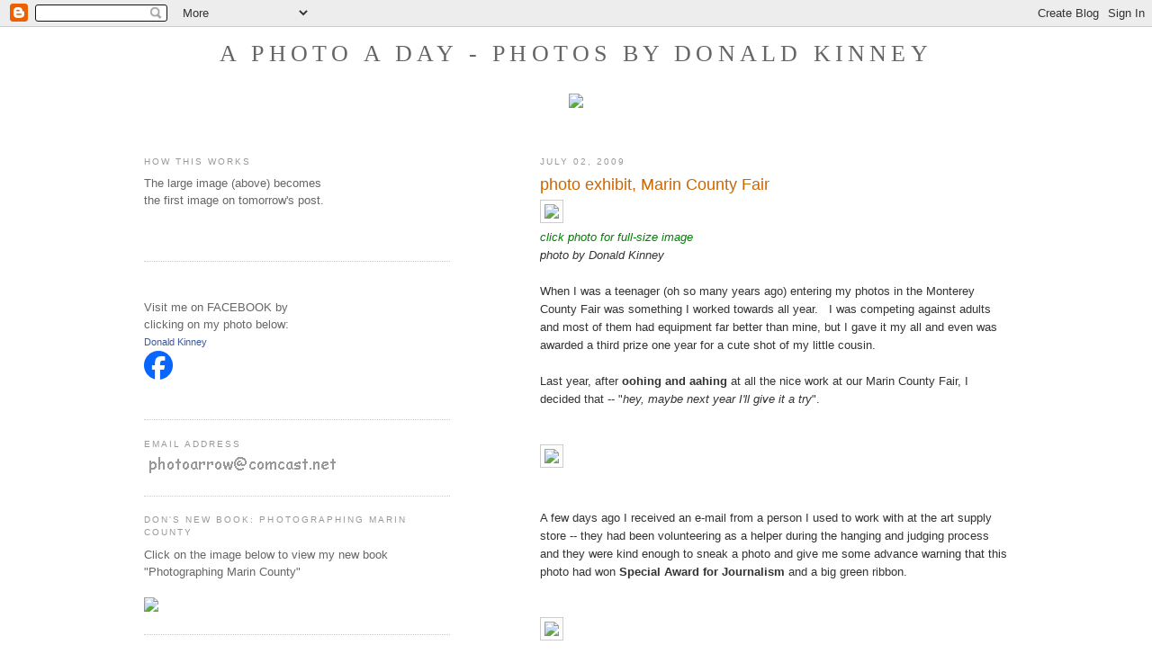

--- FILE ---
content_type: text/html; charset=UTF-8
request_url: https://aphotoaday.blogspot.com/2009/07/photo-exhibit-marin-county-fair.html?showComment=1246590194641
body_size: 15800
content:
<!DOCTYPE html>
<html dir='ltr' xmlns='http://www.w3.org/1999/xhtml' xmlns:b='http://www.google.com/2005/gml/b' xmlns:data='http://www.google.com/2005/gml/data' xmlns:expr='http://www.google.com/2005/gml/expr'>
<head>
<link href='https://www.blogger.com/static/v1/widgets/2944754296-widget_css_bundle.css' rel='stylesheet' type='text/css'/>
<meta content='text/html; charset=UTF-8' http-equiv='Content-Type'/>
<meta content='blogger' name='generator'/>
<link href='https://aphotoaday.blogspot.com/favicon.ico' rel='icon' type='image/x-icon'/>
<link href='http://aphotoaday.blogspot.com/2009/07/photo-exhibit-marin-county-fair.html' rel='canonical'/>
<link rel="alternate" type="application/atom+xml" title="a photo a day - photos by Donald Kinney - Atom" href="https://aphotoaday.blogspot.com/feeds/posts/default" />
<link rel="alternate" type="application/rss+xml" title="a photo a day - photos by Donald Kinney - RSS" href="https://aphotoaday.blogspot.com/feeds/posts/default?alt=rss" />
<link rel="service.post" type="application/atom+xml" title="a photo a day - photos by Donald Kinney - Atom" href="https://www.blogger.com/feeds/9868138/posts/default" />

<link rel="alternate" type="application/atom+xml" title="a photo a day - photos by Donald Kinney - Atom" href="https://aphotoaday.blogspot.com/feeds/7421563200506757861/comments/default" />
<!--Can't find substitution for tag [blog.ieCssRetrofitLinks]-->
<link href='http://www.photoarrow.com/duo/rae2547x400x267.jpg' rel='image_src'/>
<meta content='http://aphotoaday.blogspot.com/2009/07/photo-exhibit-marin-county-fair.html' property='og:url'/>
<meta content='photo exhibit, Marin County Fair' property='og:title'/>
<meta content='click photo for full-size image photo by Donald Kinney When I was a teenager (oh so many years ago) entering my photos in the Monterey Count...' property='og:description'/>
<meta content='https://lh3.googleusercontent.com/blogger_img_proxy/AEn0k_v-sRJFwDZh0poRlPukH-1fVMtWxR_TdQEZxo5UglWi8E-CYGKgqd9iFUosbUR2XOYlYHwQXT4XB1w09IsAqh3JC0mFfoAlaMJoo7tn6k4-SXccCw=w1200-h630-p-k-no-nu' property='og:image'/>
<title>a photo a day - photos by Donald Kinney: photo exhibit, Marin County Fair</title>
<style id='page-skin-1' type='text/css'><!--
/*
-----------------------------------------------
Blogger Template Style
Name:     Minima Lefty
Date:     14 Jul 2006
----------------------------------------------- */
/* Variable definitions
====================
<Variable name="bgcolor" description="Page Background Color"
type="color" default="#fff">
<Variable name="textcolor" description="Text Color"
type="color" default="#333">
<Variable name="linkcolor" description="Link Color"
type="color" default="#58a">
<Variable name="pagetitlecolor" description="Blog Title Color"
type="color" default="#666">
<Variable name="descriptioncolor" description="Blog Description Color"
type="color" default="#999">
<Variable name="titlecolor" description="Post Title Color"
type="color" default="#c60">
<Variable name="bordercolor" description="Border Color"
type="color" default="#ccc">
<Variable name="sidebarcolor" description="Sidebar Title Color"
type="color" default="#999">
<Variable name="sidebartextcolor" description="Sidebar Text Color"
type="color" default="#666">
<Variable name="visitedlinkcolor" description="Visited Link Color"
type="color" default="#999">
<Variable name="bodyfont" description="Text Font"
type="font" default="normal normal 100% Georgia, Serif">
<Variable name="headerfont" description="Sidebar Title Font"
type="font"
default="normal normal 78% 'Trebuchet MS',Trebuchet,Arial,Verdana,Sans-serif">
<Variable name="pagetitlefont" description="Blog Title Font"
type="font"
default="normal normal 200% Georgia, Serif">
<Variable name="descriptionfont" description="Blog Description Font"
type="font"
default="normal normal 78% 'Trebuchet MS', Trebuchet, Arial, Verdana, Sans-serif">
<Variable name="postfooterfont" description="Post Footer Font"
type="font"
default="normal normal 78% 'Trebuchet MS', Trebuchet, Arial, Verdana, Sans-serif">
<Variable name="startSide" description="Start side in blog language"
type="automatic" default="left">
<Variable name="endSide" description="End side in blog language"
type="automatic" default="right">
*/
/* Use this with templates/template-twocol.html */
body, .body-fauxcolumn-outer {
background:#ffffff;
margin:0;
color:#333333;
font:x-small Georgia Serif;
font-size/* */:/**/small;
font-size: /**/small;
text-align: center;
}
a:link {
color:#5588aa;
text-decoration:none;
}
a:visited {
color:#999999;
text-decoration:none;
}
a:hover {
color:#cc6600;
text-decoration:underline;
}
a img {
border-width:0;
}
/* Header
-----------------------------------------------
*/
#header-wrapper {
/* CHANGED FROM 660 TO 960 */
width:960px;
margin:0 auto 10px;
/*      CHNGED BORDER 1px TO Opx      */
border:0px solid #cccccc;
}
#header-inner {
background-position: center;
margin-left: auto;
margin-right: auto;
}
#header {
/*  WAS 5     */
margin: 0px;
/*   CHANGED BORDER FROM 1 TO 0  */
border: 0px solid #cccccc;
text-align: center;
color:#666666;
}
#header h1 {
margin:5px 5px 0;
/*  CHANGED FIRST NUMBER FROM 15 TO 0    second number from 20 to 0  */
padding:0px 0px .25em;
line-height:1.2em;
text-transform:uppercase;
letter-spacing:.2em;
font: normal normal 200% Georgia, Serif;
}
#header a {
color:#666666;
text-decoration:none;
}
#header a:hover {
color:#666666;
}
#header .description {
margin:0 5px 5px;
padding:0 0 15px;
/* CHANGED FROM 700 TO 960    and above second number  from 20 to 0        */
max-width:960px;
text-transform:uppercase;
letter-spacing:.2em;
line-height: 1.4em;
font: normal normal 78% 'Trebuchet MS', Trebuchet, Arial, Verdana, Sans-serif;
color: #999999;
}
#header img {
margin-left: auto;
margin-right: auto;
}
/* Outer-Wrapper
----------------------------------------------- */
#outer-wrapper {
/* CHANGED FROM 660 TO 860 to 960  */
width: 960px;
margin:0 auto;
padding:10px;
text-align:left;
font: normal normal 100% Verdana, sans-serif;
}
#main-wrapper {
/*    THIS IS WIDTH OF PHOTO - CHANGED FROM 410 TO 500 then to 520 for bordr    */
width: 520px;
float: right;
word-wrap: break-word; /* fix for long text breaking sidebar float in IE */
overflow: hidden;     /* fix for long non-text content breaking IE sidebar float */
}
#sidebar-wrapper {
/*    CHNGED FROM  220 TO 300 to 320 tp 340 for bordr       */
width: 340px;
float: left;
word-wrap: break-word; /* fix for long text breaking sidebar float in IE */
overflow: hidden;     /* fix for long non-text content breaking IE sidebar float */
}
/* Headings
----------------------------------------------- */
h2 {
margin:1.5em 0 .75em;
font:normal normal 78% 'Trebuchet MS',Trebuchet,Arial,Verdana,Sans-serif;
line-height: 1.4em;
text-transform:uppercase;
letter-spacing:.2em;
color:#999999;
}
/* Posts
-----------------------------------------------
*/
h2.date-header {
margin:1.5em 0 .5em;
}
.post {
margin:.5em 0 1.5em;
border-bottom:1px dotted #cccccc;
padding-bottom:1.5em;
}
.post h3 {
margin:.25em 0 0;
padding:0 0 4px;
font-size:140%;
font-weight:normal;
line-height:1.4em;
color:#cc6600;
}
.post h3 a, .post h3 a:visited, .post h3 strong {
display:block;
text-decoration:none;
color:#cc6600;
font-weight:normal;
}
.post h3 strong, .post h3 a:hover {
color:#333333;
}
.post-body {
margin:0 0 .75em;
line-height:1.6em;
}
.post-body blockquote {
line-height:1.3em;
}
.post-footer {
margin: .75em 0;
color:#999999;
text-transform:uppercase;
letter-spacing:.1em;
font: normal normal 78% 'Trebuchet MS', Trebuchet, Arial, Verdana, Sans-serif;
line-height: 1.4em;
}
.comment-link {
margin-left:.6em;
}
.post img, table.tr-caption-container {
padding:4px;
border:1px solid #cccccc;
}
.tr-caption-container img {
border: none;
padding: 0;
}
.post blockquote {
margin:1em 20px;
}
.post blockquote p {
margin:.75em 0;
}
/* Comments
----------------------------------------------- */
#comments h4 {
margin:1em 0;
font-weight: bold;
line-height: 1.4em;
text-transform:uppercase;
letter-spacing:.2em;
color: #999999;
}
#comments-block {
margin:1em 0 1.5em;
line-height:1.6em;
}
#comments-block .comment-author {
margin:.5em 0;
}
#comments-block .comment-body {
margin:.25em 0 0;
}
#comments-block .comment-footer {
margin:-.25em 0 2em;
line-height: 1.4em;
text-transform:uppercase;
letter-spacing:.1em;
}
#comments-block .comment-body p {
margin:0 0 .75em;
}
.deleted-comment {
font-style:italic;
color:gray;
}
.feed-links {
clear: both;
line-height: 2.5em;
}
#blog-pager-newer-link {
float: left;
}
#blog-pager-older-link {
float: right;
}
#blog-pager {
text-align: center;
}
/* Sidebar Content
----------------------------------------------- */
.sidebar {
color: #666666;
line-height: 1.5em;
}
.sidebar ul {
list-style:none;
margin:0 0 0;
padding:0 0 0;
}
.sidebar li {
margin:0;
padding-top:0;
padding-right:0;
padding-bottom:.25em;
padding-left:15px;
text-indent:-15px;
line-height:1.5em;
}
.sidebar .widget, .main .widget {
border-bottom:1px dotted #cccccc;
margin:0 0 1.5em;
padding:0 0 1.5em;
}
.main .Blog {
border-bottom-width: 0;
}
/* Profile
----------------------------------------------- */
.profile-img {
float: left;
margin-top: 0;
margin-right: 5px;
margin-bottom: 5px;
margin-left: 0;
padding: 4px;
border: 1px solid #cccccc;
}
.profile-data {
margin:0;
text-transform:uppercase;
letter-spacing:.1em;
font: normal normal 78% 'Trebuchet MS', Trebuchet, Arial, Verdana, Sans-serif;
color: #999999;
font-weight: bold;
line-height: 1.6em;
}
.profile-datablock {
margin:.5em 0 .5em;
}
.profile-textblock {
margin: 0.5em 0;
line-height: 1.6em;
}
.profile-link {
font: normal normal 78% 'Trebuchet MS', Trebuchet, Arial, Verdana, Sans-serif;
text-transform: uppercase;
letter-spacing: .1em;
}
/* Footer
----------------------------------------------- */
#footer {
width:660px;
clear:both;
margin:0 auto;
padding-top:15px;
line-height: 1.6em;
text-transform:uppercase;
letter-spacing:.1em;
text-align: center;
}

--></style>
<link href='https://www.blogger.com/dyn-css/authorization.css?targetBlogID=9868138&amp;zx=548ecfc7-4d18-49f9-ab34-4f5314e5b630' media='none' onload='if(media!=&#39;all&#39;)media=&#39;all&#39;' rel='stylesheet'/><noscript><link href='https://www.blogger.com/dyn-css/authorization.css?targetBlogID=9868138&amp;zx=548ecfc7-4d18-49f9-ab34-4f5314e5b630' rel='stylesheet'/></noscript>
<meta name='google-adsense-platform-account' content='ca-host-pub-1556223355139109'/>
<meta name='google-adsense-platform-domain' content='blogspot.com'/>

</head>
<body>
<div class='navbar section' id='navbar'><div class='widget Navbar' data-version='1' id='Navbar1'><script type="text/javascript">
    function setAttributeOnload(object, attribute, val) {
      if(window.addEventListener) {
        window.addEventListener('load',
          function(){ object[attribute] = val; }, false);
      } else {
        window.attachEvent('onload', function(){ object[attribute] = val; });
      }
    }
  </script>
<div id="navbar-iframe-container"></div>
<script type="text/javascript" src="https://apis.google.com/js/platform.js"></script>
<script type="text/javascript">
      gapi.load("gapi.iframes:gapi.iframes.style.bubble", function() {
        if (gapi.iframes && gapi.iframes.getContext) {
          gapi.iframes.getContext().openChild({
              url: 'https://www.blogger.com/navbar/9868138?po\x3d7421563200506757861\x26origin\x3dhttps://aphotoaday.blogspot.com',
              where: document.getElementById("navbar-iframe-container"),
              id: "navbar-iframe"
          });
        }
      });
    </script><script type="text/javascript">
(function() {
var script = document.createElement('script');
script.type = 'text/javascript';
script.src = '//pagead2.googlesyndication.com/pagead/js/google_top_exp.js';
var head = document.getElementsByTagName('head')[0];
if (head) {
head.appendChild(script);
}})();
</script>
</div></div>
<div id='outer-wrapper'><div id='wrap2'>
<!-- skip links for text browsers -->
<span id='skiplinks' style='display:none;'>
<a href='#main'>skip to main </a> |
      <a href='#sidebar'>skip to sidebar</a>
</span>
<div id='header-wrapper'>
<div class='header section' id='header'><div class='widget Header' data-version='1' id='Header1'>
<div id='header-inner'>
<div class='titlewrapper'>
<h1 class='title'>
<a href='https://aphotoaday.blogspot.com/'>
a photo a day - photos by Donald Kinney
</a>
</h1>
</div>
<div class='descriptionwrapper'>
<p class='description'><span><br><br><img src="https://lh3.googleusercontent.com/blogger_img_proxy/AEn0k_vorCfan5Z50zfTH3NEIDrGnxhXPnTvFjJNebeOhYtzH1Bmh5Do_-sSOv0Iyc7cCsEmeqKWIRuHRIffsauvDJD0PlnXOMa-Vp-0osjgMN8RpOfh1IWEMqE=s0-d">
<br><br>









</span></p>
</div>
</div>
</div></div>
</div>
<div id='content-wrapper'>
<div id='crosscol-wrapper' style='text-align:center'>
<div class='crosscol no-items section' id='crosscol'></div>
</div>
<div id='main-wrapper'>
<div class='main section' id='main'><div class='widget Blog' data-version='1' id='Blog1'>
<div class='blog-posts hfeed'>

          <div class="date-outer">
        
<h2 class='date-header'><span>July 02, 2009</span></h2>

          <div class="date-posts">
        
<div class='post-outer'>
<div class='post hentry uncustomized-post-template' itemprop='blogPost' itemscope='itemscope' itemtype='http://schema.org/BlogPosting'>
<meta content='http://www.photoarrow.com/duo/rae2547x400x267.jpg' itemprop='image_url'/>
<meta content='9868138' itemprop='blogId'/>
<meta content='7421563200506757861' itemprop='postId'/>
<a name='7421563200506757861'></a>
<h3 class='post-title entry-title' itemprop='name'>
photo exhibit, Marin County Fair
</h3>
<div class='post-header'>
<div class='post-header-line-1'></div>
</div>
<div class='post-body entry-content' id='post-body-7421563200506757861' itemprop='description articleBody'>
<a href="http://www.photoarrow.com/duo/rae2547x640x427.jpg" /><img src="https://lh3.googleusercontent.com/blogger_img_proxy/AEn0k_v-sRJFwDZh0poRlPukH-1fVMtWxR_TdQEZxo5UglWi8E-CYGKgqd9iFUosbUR2XOYlYHwQXT4XB1w09IsAqh3JC0mFfoAlaMJoo7tn6k4-SXccCw=s0-d"></a><br /><i><font color="green">click photo for full-size image</font></i><br><i>photo by Donald Kinney</i><br /><br>When I was a teenager (oh so many years ago) entering my photos in the Monterey County Fair was something I worked towards all year. &nbsp; I was competing against adults and most of them had equipment far better than mine, but I gave it my all and even was awarded a third prize one year for a cute shot of my little cousin.<br /><br>Last year, after <b>oohing and aahing</b> at all the nice work at our Marin County Fair, I decided that -- "<i>hey, maybe next year I'll give it a try</i>".<br /><br><br><img src="https://lh3.googleusercontent.com/blogger_img_proxy/AEn0k_tsSrEhFcJzOR3wc_1hQcyo2SDKML6uF9mE5PMiG7UNDzJg8MUBw3GlK7xk1s4RfNlPz0f8tp-Y4oN-7gd1h0AYu1CSeXk-qTeP0rSbU4F8lbPtwEG1bw=s0-d"><br><br /><br>A few days ago I received an e-mail from a person I used to work with at the art supply store -- they had been volunteering as a helper during the hanging and judging process and they were kind enough to sneak a photo and give me some advance warning that this photo had won <b>Special Award for Journalism</b> and a big green ribbon.  <br /><br><br><a href="http://www.photoarrow.com/duo/rac3758x640x427.jpg" /><img src="https://lh3.googleusercontent.com/blogger_img_proxy/AEn0k_uoZXAqNAWOpFX4hDD0ISxRrI-pbtf8cWFfwnZ2qQDHoazFJfOV93R5I-XpLcPv7LtA5DrcTQxnKAYOBXH7fsAv2Fdh17ma8bF7dyQBqxMy1uogpAU=s0-d"></a><br /><i><font color="green">click photo for full-size image</font></i><br><i>photo by Donald Kinney</i><br /><br>There were so many submissions this year that only about 25 percent of the photos submitted got selected to be hung, but I somehow managed to have four out of my six entries selected. &nbsp; I think if I had included two shots from the Lagunitas Creek I may have gotten all six entries hung. &nbsp; Yeah, I know, <i><b>brag, brag, brag</b></i>...  <br /><br><br><a href="http://www.photoarrow.com/duo/rad9321x640x427.jpg" /><img src="https://lh3.googleusercontent.com/blogger_img_proxy/AEn0k_socsf5XYsNLBeyuyls7waFFaZTLzMttbKYhlYsuA659vlhc9mWeTKkVOhcZPuPI9BAQM7fyYa5etGPZLUbU1-RspIsx8tXUFhLwPimcl4hPcaXMrc=s0-d"></a><br /><i><font color="green">click photo for full-size image</font></i><br><i>photo by Donald Kinney</i><br /><br>I've got a photo-buddy in Ohio (a real pro) who is very picky about what he photographs -- he doesn't care for sunrises and sunsets, so I've been working on him to turn his views around. &nbsp; Mine was the only sunrise (or sunset) print that got hung this year but I think sunrises and sunsets are definitely <b>valid subject matter</b>. <br /><br><br><a href="http://www.photoarrow.com/duo/rae4956x640x427.jpg" /><img src="https://lh3.googleusercontent.com/blogger_img_proxy/AEn0k_vPoRPL6dLZO-Yj-PnJ7wNzmGBvzKurNgTuRLSIQRn7wAuXrZlazm3qbHU1Q69_jayV0q_hRw9Za6q-REFHTevwknOxhgIWANhaQ1OM1JAvz90Hx-4=s0-d"></a><br /><i><font color="green">click photo for full-size image</font></i><br><i>photo by Donald Kinney</i><br /><br><b>I don't know what I was thinking</b> when I chose this photo to submit -- it's technical quality really isn't all that good -- but you can definitely see what it is from quite a distance. &nbsp; It's the window sign for a trendy botique on San Francisco's Haight Street.<br /><br><br><br /><embed src="//www.photoarrow.com/duo/as10sndcelebrate280x90.swf" quality="high" bgcolor="#999900" width="280" height="90" name="mineisdonaldkinney" align="middle"><br /></embed><br /><b><i>SPECIAL EDITION</i></b><br />First, make sure your sound isn't turned way up, then<br />mouse-over keys for <b>celebration sounds</b> -- <br />or click on key to repeat 3 times...<br />Keys are draggable to the right side to create key combinations.<br />(((I made this a couple years ago using Abobe Flash)))<br /><br><br /><br><br><a href="http://www.photoarrow.com/duo/index.html"><u>CLICK to visit my <b>Daily-Duo</b></u></a>.&nbsp;<br><a href="http://www.pestbouncer.com"><u>CLICK to visit <b>KittyBLOG</b> -- the daily doings of my cat</u></a>.<br /><a href="http://www.photoarrow.com/index.html"><u>CLICK for what I call my <b><font color="#cd1076">BIG</font></b> site</u></a>. <br /><br><br><font color="#990000">Your comments are invited and welcome.</font>
<div style='clear: both;'></div>
</div>
<div class='post-footer'>
<div class='post-footer-line post-footer-line-1'>
<span class='post-author vcard'>
Posted by
<span class='fn' itemprop='author' itemscope='itemscope' itemtype='http://schema.org/Person'>
<meta content='https://www.blogger.com/profile/08581940419934089601' itemprop='url'/>
<a class='g-profile' href='https://www.blogger.com/profile/08581940419934089601' rel='author' title='author profile'>
<span itemprop='name'>AphotoAday</span>
</a>
</span>
</span>
<span class='post-timestamp'>
at
<meta content='http://aphotoaday.blogspot.com/2009/07/photo-exhibit-marin-county-fair.html' itemprop='url'/>
<a class='timestamp-link' href='https://aphotoaday.blogspot.com/2009/07/photo-exhibit-marin-county-fair.html' rel='bookmark' title='permanent link'><abbr class='published' itemprop='datePublished' title='2009-07-02T05:08:00-07:00'>05:08</abbr></a>
</span>
<span class='post-comment-link'>
</span>
<span class='post-icons'>
<span class='item-control blog-admin pid-978315331'>
<a href='https://www.blogger.com/post-edit.g?blogID=9868138&postID=7421563200506757861&from=pencil' title='Edit Post'>
<img alt='' class='icon-action' height='18' src='https://resources.blogblog.com/img/icon18_edit_allbkg.gif' width='18'/>
</a>
</span>
</span>
<div class='post-share-buttons goog-inline-block'>
</div>
</div>
<div class='post-footer-line post-footer-line-2'>
<span class='post-labels'>
Labels:
<a href='https://aphotoaday.blogspot.com/search/label/Marin%20County%20Fair' rel='tag'>Marin County Fair</a>,
<a href='https://aphotoaday.blogspot.com/search/label/photo%20exhibit' rel='tag'>photo exhibit</a>
</span>
</div>
<div class='post-footer-line post-footer-line-3'>
<span class='post-location'>
</span>
</div>
</div>
</div>
<div class='comments' id='comments'>
<a name='comments'></a>
<h4>8 comments:</h4>
<div id='Blog1_comments-block-wrapper'>
<dl class='avatar-comment-indent' id='comments-block'>
<dt class='comment-author ' id='c3676034301702555884'>
<a name='c3676034301702555884'></a>
<div class="avatar-image-container avatar-stock"><span dir="ltr"><a href="http://www.citysnaps.net/blog" target="" rel="nofollow" onclick=""><img src="//resources.blogblog.com/img/blank.gif" width="35" height="35" alt="" title="Brad">

</a></span></div>
<a href='http://www.citysnaps.net/blog' rel='nofollow'>Brad</a>
said...
</dt>
<dd class='comment-body' id='Blog1_cmt-3676034301702555884'>
<p>
Congrats on the award - excellent!
</p>
</dd>
<dd class='comment-footer'>
<span class='comment-timestamp'>
<a href='https://aphotoaday.blogspot.com/2009/07/photo-exhibit-marin-county-fair.html?showComment=1246575480524#c3676034301702555884' title='comment permalink'>
15:58
</a>
<span class='item-control blog-admin pid-1912353121'>
<a class='comment-delete' href='https://www.blogger.com/comment/delete/9868138/3676034301702555884' title='Delete Comment'>
<img src='https://resources.blogblog.com/img/icon_delete13.gif'/>
</a>
</span>
</span>
</dd>
<dt class='comment-author ' id='c4359768971069961766'>
<a name='c4359768971069961766'></a>
<div class="avatar-image-container vcard"><span dir="ltr"><a href="https://www.blogger.com/profile/09613005530361655995" target="" rel="nofollow" onclick="" class="avatar-hovercard" id="av-4359768971069961766-09613005530361655995"><img src="https://resources.blogblog.com/img/blank.gif" width="35" height="35" class="delayLoad" style="display: none;" longdesc="//blogger.googleusercontent.com/img/b/R29vZ2xl/AVvXsEh__NWRqntTZT6CQUpL741dMZBpPVzzptDUHNzBzSPNOTTPOsrZGd5JjukFlXveL2PuPIOCmFkFJzBgADFJzCv3ylsaCEGbbs4gVAATMeWRQJbqrrVN7J5JGphNFF0iHEY/s45-c/reflections-in-an-XJ6.jpg" alt="" title="Rhett Redelings">

<noscript><img src="//blogger.googleusercontent.com/img/b/R29vZ2xl/AVvXsEh__NWRqntTZT6CQUpL741dMZBpPVzzptDUHNzBzSPNOTTPOsrZGd5JjukFlXveL2PuPIOCmFkFJzBgADFJzCv3ylsaCEGbbs4gVAATMeWRQJbqrrVN7J5JGphNFF0iHEY/s45-c/reflections-in-an-XJ6.jpg" width="35" height="35" class="photo" alt=""></noscript></a></span></div>
<a href='https://www.blogger.com/profile/09613005530361655995' rel='nofollow'>Rhett Redelings</a>
said...
</dt>
<dd class='comment-body' id='Blog1_cmt-4359768971069961766'>
<p>
What a treat to see your photos at the fair today, after receiving your comment earlier in the day.  The prints look amazing, much more vibrant and moving in person than on the computer screen. The peace sign sunset print made my little black heart ache with envy and desire.  Great work all the way around!  You absolutely deserve to brag a bit about your work.  Thank you for enlightening me.
</p>
</dd>
<dd class='comment-footer'>
<span class='comment-timestamp'>
<a href='https://aphotoaday.blogspot.com/2009/07/photo-exhibit-marin-county-fair.html?showComment=1246589101859#c4359768971069961766' title='comment permalink'>
19:45
</a>
<span class='item-control blog-admin pid-536405115'>
<a class='comment-delete' href='https://www.blogger.com/comment/delete/9868138/4359768971069961766' title='Delete Comment'>
<img src='https://resources.blogblog.com/img/icon_delete13.gif'/>
</a>
</span>
</span>
</dd>
<dt class='comment-author ' id='c5645370480784163048'>
<a name='c5645370480784163048'></a>
<div class="avatar-image-container vcard"><span dir="ltr"><a href="https://www.blogger.com/profile/00984115229811752666" target="" rel="nofollow" onclick="" class="avatar-hovercard" id="av-5645370480784163048-00984115229811752666"><img src="https://resources.blogblog.com/img/blank.gif" width="35" height="35" class="delayLoad" style="display: none;" longdesc="//blogger.googleusercontent.com/img/b/R29vZ2xl/AVvXsEgHWHNTx9TFrZIf1PzrgbtN_cpFeBtZc-knT8K3fjUwtZbOu0HFpJIopRz8QpgzJlZXJVDIoJc1xj6H6ja1w0YRwc4rFaBZagFjSu5aTWOcti7vGtPL-5yhwDz8f8wiVA/s45-c/ShortHair.cropped.JPG" alt="" title="Louise">

<noscript><img src="//blogger.googleusercontent.com/img/b/R29vZ2xl/AVvXsEgHWHNTx9TFrZIf1PzrgbtN_cpFeBtZc-knT8K3fjUwtZbOu0HFpJIopRz8QpgzJlZXJVDIoJc1xj6H6ja1w0YRwc4rFaBZagFjSu5aTWOcti7vGtPL-5yhwDz8f8wiVA/s45-c/ShortHair.cropped.JPG" width="35" height="35" class="photo" alt=""></noscript></a></span></div>
<a href='https://www.blogger.com/profile/00984115229811752666' rel='nofollow'>Louise</a>
said...
</dt>
<dd class='comment-body' id='Blog1_cmt-5645370480784163048'>
<p>
Maybe a sunrise/sunset is just too easy it seems. But I don&#39;t think it is. Yours are always spectacular. The nature of one is spectacular, but capturing even a glimpse of what it really looks like takes a bit of talent.<br /><br />Congrats on 4 out of 6. Great odds! (And you have bragging rights.)
</p>
</dd>
<dd class='comment-footer'>
<span class='comment-timestamp'>
<a href='https://aphotoaday.blogspot.com/2009/07/photo-exhibit-marin-county-fair.html?showComment=1246590194641#c5645370480784163048' title='comment permalink'>
20:03
</a>
<span class='item-control blog-admin pid-400563000'>
<a class='comment-delete' href='https://www.blogger.com/comment/delete/9868138/5645370480784163048' title='Delete Comment'>
<img src='https://resources.blogblog.com/img/icon_delete13.gif'/>
</a>
</span>
</span>
</dd>
<dt class='comment-author blog-author' id='c4232828246197951120'>
<a name='c4232828246197951120'></a>
<div class="avatar-image-container vcard"><span dir="ltr"><a href="https://www.blogger.com/profile/08581940419934089601" target="" rel="nofollow" onclick="" class="avatar-hovercard" id="av-4232828246197951120-08581940419934089601"><img src="https://resources.blogblog.com/img/blank.gif" width="35" height="35" class="delayLoad" style="display: none;" longdesc="//4.bp.blogspot.com/_ZKkY9EIXPT4/SaHArafz8kI/AAAAAAAAABU/NbUr-R6eR64/S45-s35/anrunroom55x55.gif" alt="" title="AphotoAday">

<noscript><img src="//4.bp.blogspot.com/_ZKkY9EIXPT4/SaHArafz8kI/AAAAAAAAABU/NbUr-R6eR64/S45-s35/anrunroom55x55.gif" width="35" height="35" class="photo" alt=""></noscript></a></span></div>
<a href='https://www.blogger.com/profile/08581940419934089601' rel='nofollow'>AphotoAday</a>
said...
</dt>
<dd class='comment-body' id='Blog1_cmt-4232828246197951120'>
<p>
THANKS BRAD -- I think we have a &quot;mutual admiration society going on here...  And hey everybody, you should head over to Brad&#39;s site and buy his magazine -- it&#39;s a collector&#39;s item, &#39;fer sure...<br /><br />AND HI RHETT -- Great to make contact with you -- oh brave &quot;film&quot; user...  Great shot of you on Flickr standing in front of your print -- it&#39;s a treasure...  <br /><br />AND HI LOUISE -- I&#39;ve got to go check NOAA and see if there might be a possibility that are some clouds in the sky for an interesting sunrise...  You just never know -- I&#39;ve got this theory that half of doing photography is just &quot;being there&quot;...  Thanks again, and I&#39;ll try hard to live up to the compliments...
</p>
</dd>
<dd class='comment-footer'>
<span class='comment-timestamp'>
<a href='https://aphotoaday.blogspot.com/2009/07/photo-exhibit-marin-county-fair.html?showComment=1246615898974#c4232828246197951120' title='comment permalink'>
03:11
</a>
<span class='item-control blog-admin pid-978315331'>
<a class='comment-delete' href='https://www.blogger.com/comment/delete/9868138/4232828246197951120' title='Delete Comment'>
<img src='https://resources.blogblog.com/img/icon_delete13.gif'/>
</a>
</span>
</span>
</dd>
<dt class='comment-author ' id='c2285546042575358108'>
<a name='c2285546042575358108'></a>
<div class="avatar-image-container vcard"><span dir="ltr"><a href="https://www.blogger.com/profile/09613005530361655995" target="" rel="nofollow" onclick="" class="avatar-hovercard" id="av-2285546042575358108-09613005530361655995"><img src="https://resources.blogblog.com/img/blank.gif" width="35" height="35" class="delayLoad" style="display: none;" longdesc="//blogger.googleusercontent.com/img/b/R29vZ2xl/AVvXsEh__NWRqntTZT6CQUpL741dMZBpPVzzptDUHNzBzSPNOTTPOsrZGd5JjukFlXveL2PuPIOCmFkFJzBgADFJzCv3ylsaCEGbbs4gVAATMeWRQJbqrrVN7J5JGphNFF0iHEY/s45-c/reflections-in-an-XJ6.jpg" alt="" title="Rhett Redelings">

<noscript><img src="//blogger.googleusercontent.com/img/b/R29vZ2xl/AVvXsEh__NWRqntTZT6CQUpL741dMZBpPVzzptDUHNzBzSPNOTTPOsrZGd5JjukFlXveL2PuPIOCmFkFJzBgADFJzCv3ylsaCEGbbs4gVAATMeWRQJbqrrVN7J5JGphNFF0iHEY/s45-c/reflections-in-an-XJ6.jpg" width="35" height="35" class="photo" alt=""></noscript></a></span></div>
<a href='https://www.blogger.com/profile/09613005530361655995' rel='nofollow'>Rhett Redelings</a>
said...
</dt>
<dd class='comment-body' id='Blog1_cmt-2285546042575358108'>
<p>
Thanks... although I&#39;m not certain that bravery comes into it... I just seem to be luckier with film.  If I could get the results you do with digital, I&#39;d use digital.  Anyway, as to sunsets... people love to look at them for a reason.  They&#39;re not a cheat.  In fact, they&#39;re darned hard to shoot.  You&#39;ve done a brilliant job.  Thank you.
</p>
</dd>
<dd class='comment-footer'>
<span class='comment-timestamp'>
<a href='https://aphotoaday.blogspot.com/2009/07/photo-exhibit-marin-county-fair.html?showComment=1246638141919#c2285546042575358108' title='comment permalink'>
09:22
</a>
<span class='item-control blog-admin pid-536405115'>
<a class='comment-delete' href='https://www.blogger.com/comment/delete/9868138/2285546042575358108' title='Delete Comment'>
<img src='https://resources.blogblog.com/img/icon_delete13.gif'/>
</a>
</span>
</span>
</dd>
<dt class='comment-author ' id='c9178828089354848748'>
<a name='c9178828089354848748'></a>
<div class="avatar-image-container vcard"><span dir="ltr"><a href="https://www.blogger.com/profile/11760961275666768173" target="" rel="nofollow" onclick="" class="avatar-hovercard" id="av-9178828089354848748-11760961275666768173"><img src="https://resources.blogblog.com/img/blank.gif" width="35" height="35" class="delayLoad" style="display: none;" longdesc="//1.bp.blogspot.com/-iE_UuULCm08/ZkJK1XznImI/AAAAAAAAZ-I/kC1PmXolf7EZ81VUbY0o_I73SJ1QijdbgCK4BGAYYCw/s35/1-5%252520years%252520ago.jpg" alt="" title="photowannabe">

<noscript><img src="//1.bp.blogspot.com/-iE_UuULCm08/ZkJK1XznImI/AAAAAAAAZ-I/kC1PmXolf7EZ81VUbY0o_I73SJ1QijdbgCK4BGAYYCw/s35/1-5%252520years%252520ago.jpg" width="35" height="35" class="photo" alt=""></noscript></a></span></div>
<a href='https://www.blogger.com/profile/11760961275666768173' rel='nofollow'>photowannabe</a>
said...
</dt>
<dd class='comment-body' id='Blog1_cmt-9178828089354848748'>
<p>
Whoot whoot....congratulations, way to go.  Bragging rights are well deserved.  Love your work and you deserve the ribbons.
</p>
</dd>
<dd class='comment-footer'>
<span class='comment-timestamp'>
<a href='https://aphotoaday.blogspot.com/2009/07/photo-exhibit-marin-county-fair.html?showComment=1246646257928#c9178828089354848748' title='comment permalink'>
11:37
</a>
<span class='item-control blog-admin pid-2064212605'>
<a class='comment-delete' href='https://www.blogger.com/comment/delete/9868138/9178828089354848748' title='Delete Comment'>
<img src='https://resources.blogblog.com/img/icon_delete13.gif'/>
</a>
</span>
</span>
</dd>
<dt class='comment-author ' id='c5595955348560777132'>
<a name='c5595955348560777132'></a>
<div class="avatar-image-container avatar-stock"><span dir="ltr"><a href="http://wonder-turquette.blogspot.com" target="" rel="nofollow" onclick=""><img src="//resources.blogblog.com/img/blank.gif" width="35" height="35" alt="" title="M&uuml;ge">

</a></span></div>
<a href='http://wonder-turquette.blogspot.com' rel='nofollow'>Müge</a>
said...
</dt>
<dd class='comment-body' id='Blog1_cmt-5595955348560777132'>
<p>
Congratulations dear Donald! :-)
</p>
</dd>
<dd class='comment-footer'>
<span class='comment-timestamp'>
<a href='https://aphotoaday.blogspot.com/2009/07/photo-exhibit-marin-county-fair.html?showComment=1246823513600#c5595955348560777132' title='comment permalink'>
12:51
</a>
<span class='item-control blog-admin pid-1912353121'>
<a class='comment-delete' href='https://www.blogger.com/comment/delete/9868138/5595955348560777132' title='Delete Comment'>
<img src='https://resources.blogblog.com/img/icon_delete13.gif'/>
</a>
</span>
</span>
</dd>
<dt class='comment-author ' id='c1009662979426807738'>
<a name='c1009662979426807738'></a>
<div class="avatar-image-container vcard"><span dir="ltr"><a href="https://www.blogger.com/profile/12102741033638005250" target="" rel="nofollow" onclick="" class="avatar-hovercard" id="av-1009662979426807738-12102741033638005250"><img src="https://resources.blogblog.com/img/blank.gif" width="35" height="35" class="delayLoad" style="display: none;" longdesc="//2.bp.blogspot.com/_BsRNz-3DxnI/SZdJv3qhoOI/AAAAAAAABjw/XYIbh3WYrZc/S45-s35/187696305_ac2ac79206_o.gif" alt="" title="Tomate Farcie">

<noscript><img src="//2.bp.blogspot.com/_BsRNz-3DxnI/SZdJv3qhoOI/AAAAAAAABjw/XYIbh3WYrZc/S45-s35/187696305_ac2ac79206_o.gif" width="35" height="35" class="photo" alt=""></noscript></a></span></div>
<a href='https://www.blogger.com/profile/12102741033638005250' rel='nofollow'>Tomate Farcie</a>
said...
</dt>
<dd class='comment-body' id='Blog1_cmt-1009662979426807738'>
<p>
Ah, that is the post I was looking for!!  Belated congratulations! :)
</p>
</dd>
<dd class='comment-footer'>
<span class='comment-timestamp'>
<a href='https://aphotoaday.blogspot.com/2009/07/photo-exhibit-marin-county-fair.html?showComment=1250406091943#c1009662979426807738' title='comment permalink'>
00:01
</a>
<span class='item-control blog-admin pid-1876702779'>
<a class='comment-delete' href='https://www.blogger.com/comment/delete/9868138/1009662979426807738' title='Delete Comment'>
<img src='https://resources.blogblog.com/img/icon_delete13.gif'/>
</a>
</span>
</span>
</dd>
</dl>
</div>
<p class='comment-footer'>
<a href='https://www.blogger.com/comment/fullpage/post/9868138/7421563200506757861' onclick='javascript:window.open(this.href, "bloggerPopup", "toolbar=0,location=0,statusbar=1,menubar=0,scrollbars=yes,width=640,height=500"); return false;'>Post a Comment</a>
</p>
</div>
</div>

        </div></div>
      
</div>
<div class='blog-pager' id='blog-pager'>
<span id='blog-pager-newer-link'>
<a class='blog-pager-newer-link' href='https://aphotoaday.blogspot.com/2009/07/amusements-marin-county-fair.html' id='Blog1_blog-pager-newer-link' title='Newer Post'>Newer Post</a>
</span>
<span id='blog-pager-older-link'>
<a class='blog-pager-older-link' href='https://aphotoaday.blogspot.com/2009/07/pride-parade-part-2.html' id='Blog1_blog-pager-older-link' title='Older Post'>Older Post</a>
</span>
<a class='home-link' href='https://aphotoaday.blogspot.com/'>Home</a>
</div>
<div class='clear'></div>
<div class='post-feeds'>
<div class='feed-links'>
Subscribe to:
<a class='feed-link' href='https://aphotoaday.blogspot.com/feeds/7421563200506757861/comments/default' target='_blank' type='application/atom+xml'>Post Comments (Atom)</a>
</div>
</div>
</div></div>
</div>
<div id='sidebar-wrapper'>
<div class='sidebar section' id='sidebar'><div class='widget Text' data-version='1' id='Text2'>
<h2 class='title'>how this works</h2>
<div class='widget-content'>
The large image (above) becomes <br />the first image on tomorrow's post. <br /><br /><br />
</div>
<div class='clear'></div>
</div><div class='widget HTML' data-version='1' id='HTML1'>
<h2 class='title'>&#160;</h2>
<div class='widget-content'>
Visit me on FACEBOOK by<br />clicking on my photo below:<br />
<!-- Facebook Badge START --><a href="http://www.facebook.com/donald.kinney1" target="_TOP" style="font-family: &quot;lucida grande&quot;,tahoma,verdana,arial,sans-serif; font-size: 11px; font-variant: normal; font-style: normal; font-weight: normal; color: #3B5998; text-decoration: none;" title="Donald Kinney">Donald Kinney</a><br/><a href="http://www.facebook.com/donald.kinney1" target="_TOP" title="Donald Kinney"><img src="https://lh3.googleusercontent.com/blogger_img_proxy/AEn0k_tJyVXSJ8HYjmNBizXsmZ_kDFV7uk288kiH2FvMwL75qX-1dkvosDWtj7UgotLi6v6-s_mh13IRen7Qg9GaGkkobeBgWf5dlmo5YoYTjk-fiBvQmdPPOzenjin8uT5k0DM=s0-d" style="border: 0px;"></a><br/><a href="http://www.facebook.com/badges/" target="_TOP" style="font-family: &quot;lucida grande&quot;,tahoma,verdana,arial,sans-serif; font-size: 11px; font-variant: normal; font-style: normal; font-weight: normal; color: #3B5998; text-decoration: none;" title="Make your own badge!">&nbsp;</a><!-- Facebook Badge END -->
</div>
<div class='clear'></div>
</div><div class='widget Image' data-version='1' id='Image1'>
<h2>email address</h2>
<div class='widget-content'>
<img alt='email address' height='18' id='Image1_img' src='https://blogger.googleusercontent.com/img/b/R29vZ2xl/AVvXsEjZQEwmBDJM1AE46I05Zw3oAZFSbxI7j1J8f_T5W5LJQh19NJ_y_XjMPz6Lv7h5x96k2aKsExvHubI3bIDCrd6KkACE7ujf9ouQ4ZQxENKo7BsKq-dteqM8PuRWJucDVfkEKD8HsQ/s1600-r/address.gif' width='231'/>
<br/>
</div>
<div class='clear'></div>
</div><div class='widget Text' data-version='1' id='Text6'>
<h2 class='title'>Don's new book: Photographing Marin County</h2>
<div class='widget-content'>
Click on the image below to view my new book "Photographing Marin County"<br /><br /><div><a href="http://www.magcloud.com/browse/issue/663847"><img src="https://lh3.googleusercontent.com/blogger_img_proxy/AEn0k_uIBBtzTfWPvhcig-plHOl-16HeYySVm0FrT4HLXgdA0ReHdMukXfISbsyObbWuM4zYktflL-Pep0a6ONy4-wro4iiytqCnP553ppUKRf1FXUUClw=s0-d"></a></div>
</div>
<div class='clear'></div>
</div><div class='widget Followers' data-version='1' id='Followers1'>
<div class='widget-content'>
<div id='Followers1-wrapper'>
<div style='margin-right:2px;'>
<div><script type="text/javascript" src="https://apis.google.com/js/platform.js"></script>
<div id="followers-iframe-container"></div>
<script type="text/javascript">
    window.followersIframe = null;
    function followersIframeOpen(url) {
      gapi.load("gapi.iframes", function() {
        if (gapi.iframes && gapi.iframes.getContext) {
          window.followersIframe = gapi.iframes.getContext().openChild({
            url: url,
            where: document.getElementById("followers-iframe-container"),
            messageHandlersFilter: gapi.iframes.CROSS_ORIGIN_IFRAMES_FILTER,
            messageHandlers: {
              '_ready': function(obj) {
                window.followersIframe.getIframeEl().height = obj.height;
              },
              'reset': function() {
                window.followersIframe.close();
                followersIframeOpen("https://www.blogger.com/followers/frame/9868138?colors\x3dCgt0cmFuc3BhcmVudBILdHJhbnNwYXJlbnQaByM2NjY2NjYiByM1NTg4YWEqByNmZmZmZmYyByNjYzY2MDA6ByM2NjY2NjZCByM1NTg4YWFKByM5OTk5OTlSByM1NTg4YWFaC3RyYW5zcGFyZW50\x26pageSize\x3d21\x26hl\x3den\x26origin\x3dhttps://aphotoaday.blogspot.com");
              },
              'open': function(url) {
                window.followersIframe.close();
                followersIframeOpen(url);
              }
            }
          });
        }
      });
    }
    followersIframeOpen("https://www.blogger.com/followers/frame/9868138?colors\x3dCgt0cmFuc3BhcmVudBILdHJhbnNwYXJlbnQaByM2NjY2NjYiByM1NTg4YWEqByNmZmZmZmYyByNjYzY2MDA6ByM2NjY2NjZCByM1NTg4YWFKByM5OTk5OTlSByM1NTg4YWFaC3RyYW5zcGFyZW50\x26pageSize\x3d21\x26hl\x3den\x26origin\x3dhttps://aphotoaday.blogspot.com");
  </script></div>
</div>
</div>
<div class='clear'></div>
</div>
</div><div class='widget BlogArchive' data-version='1' id='BlogArchive1'>
<h2>Blog Archive</h2>
<div class='widget-content'>
<div id='ArchiveList'>
<div id='BlogArchive1_ArchiveList'>
<ul class='hierarchy'>
<li class='archivedate collapsed'>
<a class='toggle' href='javascript:void(0)'>
<span class='zippy'>

        &#9658;&#160;
      
</span>
</a>
<a class='post-count-link' href='https://aphotoaday.blogspot.com/2014/'>
2014
</a>
<span class='post-count' dir='ltr'>(332)</span>
<ul class='hierarchy'>
<li class='archivedate collapsed'>
<a class='toggle' href='javascript:void(0)'>
<span class='zippy'>

        &#9658;&#160;
      
</span>
</a>
<a class='post-count-link' href='https://aphotoaday.blogspot.com/2014/11/'>
November
</a>
<span class='post-count' dir='ltr'>(29)</span>
</li>
</ul>
<ul class='hierarchy'>
<li class='archivedate collapsed'>
<a class='toggle' href='javascript:void(0)'>
<span class='zippy'>

        &#9658;&#160;
      
</span>
</a>
<a class='post-count-link' href='https://aphotoaday.blogspot.com/2014/10/'>
October
</a>
<span class='post-count' dir='ltr'>(31)</span>
</li>
</ul>
<ul class='hierarchy'>
<li class='archivedate collapsed'>
<a class='toggle' href='javascript:void(0)'>
<span class='zippy'>

        &#9658;&#160;
      
</span>
</a>
<a class='post-count-link' href='https://aphotoaday.blogspot.com/2014/09/'>
September
</a>
<span class='post-count' dir='ltr'>(30)</span>
</li>
</ul>
<ul class='hierarchy'>
<li class='archivedate collapsed'>
<a class='toggle' href='javascript:void(0)'>
<span class='zippy'>

        &#9658;&#160;
      
</span>
</a>
<a class='post-count-link' href='https://aphotoaday.blogspot.com/2014/08/'>
August
</a>
<span class='post-count' dir='ltr'>(30)</span>
</li>
</ul>
<ul class='hierarchy'>
<li class='archivedate collapsed'>
<a class='toggle' href='javascript:void(0)'>
<span class='zippy'>

        &#9658;&#160;
      
</span>
</a>
<a class='post-count-link' href='https://aphotoaday.blogspot.com/2014/07/'>
July
</a>
<span class='post-count' dir='ltr'>(31)</span>
</li>
</ul>
<ul class='hierarchy'>
<li class='archivedate collapsed'>
<a class='toggle' href='javascript:void(0)'>
<span class='zippy'>

        &#9658;&#160;
      
</span>
</a>
<a class='post-count-link' href='https://aphotoaday.blogspot.com/2014/06/'>
June
</a>
<span class='post-count' dir='ltr'>(30)</span>
</li>
</ul>
<ul class='hierarchy'>
<li class='archivedate collapsed'>
<a class='toggle' href='javascript:void(0)'>
<span class='zippy'>

        &#9658;&#160;
      
</span>
</a>
<a class='post-count-link' href='https://aphotoaday.blogspot.com/2014/05/'>
May
</a>
<span class='post-count' dir='ltr'>(30)</span>
</li>
</ul>
<ul class='hierarchy'>
<li class='archivedate collapsed'>
<a class='toggle' href='javascript:void(0)'>
<span class='zippy'>

        &#9658;&#160;
      
</span>
</a>
<a class='post-count-link' href='https://aphotoaday.blogspot.com/2014/04/'>
April
</a>
<span class='post-count' dir='ltr'>(30)</span>
</li>
</ul>
<ul class='hierarchy'>
<li class='archivedate collapsed'>
<a class='toggle' href='javascript:void(0)'>
<span class='zippy'>

        &#9658;&#160;
      
</span>
</a>
<a class='post-count-link' href='https://aphotoaday.blogspot.com/2014/03/'>
March
</a>
<span class='post-count' dir='ltr'>(31)</span>
</li>
</ul>
<ul class='hierarchy'>
<li class='archivedate collapsed'>
<a class='toggle' href='javascript:void(0)'>
<span class='zippy'>

        &#9658;&#160;
      
</span>
</a>
<a class='post-count-link' href='https://aphotoaday.blogspot.com/2014/02/'>
February
</a>
<span class='post-count' dir='ltr'>(28)</span>
</li>
</ul>
<ul class='hierarchy'>
<li class='archivedate collapsed'>
<a class='toggle' href='javascript:void(0)'>
<span class='zippy'>

        &#9658;&#160;
      
</span>
</a>
<a class='post-count-link' href='https://aphotoaday.blogspot.com/2014/01/'>
January
</a>
<span class='post-count' dir='ltr'>(32)</span>
</li>
</ul>
</li>
</ul>
<ul class='hierarchy'>
<li class='archivedate collapsed'>
<a class='toggle' href='javascript:void(0)'>
<span class='zippy'>

        &#9658;&#160;
      
</span>
</a>
<a class='post-count-link' href='https://aphotoaday.blogspot.com/2013/'>
2013
</a>
<span class='post-count' dir='ltr'>(362)</span>
<ul class='hierarchy'>
<li class='archivedate collapsed'>
<a class='toggle' href='javascript:void(0)'>
<span class='zippy'>

        &#9658;&#160;
      
</span>
</a>
<a class='post-count-link' href='https://aphotoaday.blogspot.com/2013/12/'>
December
</a>
<span class='post-count' dir='ltr'>(31)</span>
</li>
</ul>
<ul class='hierarchy'>
<li class='archivedate collapsed'>
<a class='toggle' href='javascript:void(0)'>
<span class='zippy'>

        &#9658;&#160;
      
</span>
</a>
<a class='post-count-link' href='https://aphotoaday.blogspot.com/2013/11/'>
November
</a>
<span class='post-count' dir='ltr'>(30)</span>
</li>
</ul>
<ul class='hierarchy'>
<li class='archivedate collapsed'>
<a class='toggle' href='javascript:void(0)'>
<span class='zippy'>

        &#9658;&#160;
      
</span>
</a>
<a class='post-count-link' href='https://aphotoaday.blogspot.com/2013/10/'>
October
</a>
<span class='post-count' dir='ltr'>(31)</span>
</li>
</ul>
<ul class='hierarchy'>
<li class='archivedate collapsed'>
<a class='toggle' href='javascript:void(0)'>
<span class='zippy'>

        &#9658;&#160;
      
</span>
</a>
<a class='post-count-link' href='https://aphotoaday.blogspot.com/2013/09/'>
September
</a>
<span class='post-count' dir='ltr'>(30)</span>
</li>
</ul>
<ul class='hierarchy'>
<li class='archivedate collapsed'>
<a class='toggle' href='javascript:void(0)'>
<span class='zippy'>

        &#9658;&#160;
      
</span>
</a>
<a class='post-count-link' href='https://aphotoaday.blogspot.com/2013/08/'>
August
</a>
<span class='post-count' dir='ltr'>(31)</span>
</li>
</ul>
<ul class='hierarchy'>
<li class='archivedate collapsed'>
<a class='toggle' href='javascript:void(0)'>
<span class='zippy'>

        &#9658;&#160;
      
</span>
</a>
<a class='post-count-link' href='https://aphotoaday.blogspot.com/2013/07/'>
July
</a>
<span class='post-count' dir='ltr'>(31)</span>
</li>
</ul>
<ul class='hierarchy'>
<li class='archivedate collapsed'>
<a class='toggle' href='javascript:void(0)'>
<span class='zippy'>

        &#9658;&#160;
      
</span>
</a>
<a class='post-count-link' href='https://aphotoaday.blogspot.com/2013/06/'>
June
</a>
<span class='post-count' dir='ltr'>(30)</span>
</li>
</ul>
<ul class='hierarchy'>
<li class='archivedate collapsed'>
<a class='toggle' href='javascript:void(0)'>
<span class='zippy'>

        &#9658;&#160;
      
</span>
</a>
<a class='post-count-link' href='https://aphotoaday.blogspot.com/2013/05/'>
May
</a>
<span class='post-count' dir='ltr'>(31)</span>
</li>
</ul>
<ul class='hierarchy'>
<li class='archivedate collapsed'>
<a class='toggle' href='javascript:void(0)'>
<span class='zippy'>

        &#9658;&#160;
      
</span>
</a>
<a class='post-count-link' href='https://aphotoaday.blogspot.com/2013/04/'>
April
</a>
<span class='post-count' dir='ltr'>(29)</span>
</li>
</ul>
<ul class='hierarchy'>
<li class='archivedate collapsed'>
<a class='toggle' href='javascript:void(0)'>
<span class='zippy'>

        &#9658;&#160;
      
</span>
</a>
<a class='post-count-link' href='https://aphotoaday.blogspot.com/2013/03/'>
March
</a>
<span class='post-count' dir='ltr'>(30)</span>
</li>
</ul>
<ul class='hierarchy'>
<li class='archivedate collapsed'>
<a class='toggle' href='javascript:void(0)'>
<span class='zippy'>

        &#9658;&#160;
      
</span>
</a>
<a class='post-count-link' href='https://aphotoaday.blogspot.com/2013/02/'>
February
</a>
<span class='post-count' dir='ltr'>(28)</span>
</li>
</ul>
<ul class='hierarchy'>
<li class='archivedate collapsed'>
<a class='toggle' href='javascript:void(0)'>
<span class='zippy'>

        &#9658;&#160;
      
</span>
</a>
<a class='post-count-link' href='https://aphotoaday.blogspot.com/2013/01/'>
January
</a>
<span class='post-count' dir='ltr'>(30)</span>
</li>
</ul>
</li>
</ul>
<ul class='hierarchy'>
<li class='archivedate collapsed'>
<a class='toggle' href='javascript:void(0)'>
<span class='zippy'>

        &#9658;&#160;
      
</span>
</a>
<a class='post-count-link' href='https://aphotoaday.blogspot.com/2012/'>
2012
</a>
<span class='post-count' dir='ltr'>(366)</span>
<ul class='hierarchy'>
<li class='archivedate collapsed'>
<a class='toggle' href='javascript:void(0)'>
<span class='zippy'>

        &#9658;&#160;
      
</span>
</a>
<a class='post-count-link' href='https://aphotoaday.blogspot.com/2012/12/'>
December
</a>
<span class='post-count' dir='ltr'>(31)</span>
</li>
</ul>
<ul class='hierarchy'>
<li class='archivedate collapsed'>
<a class='toggle' href='javascript:void(0)'>
<span class='zippy'>

        &#9658;&#160;
      
</span>
</a>
<a class='post-count-link' href='https://aphotoaday.blogspot.com/2012/11/'>
November
</a>
<span class='post-count' dir='ltr'>(30)</span>
</li>
</ul>
<ul class='hierarchy'>
<li class='archivedate collapsed'>
<a class='toggle' href='javascript:void(0)'>
<span class='zippy'>

        &#9658;&#160;
      
</span>
</a>
<a class='post-count-link' href='https://aphotoaday.blogspot.com/2012/10/'>
October
</a>
<span class='post-count' dir='ltr'>(32)</span>
</li>
</ul>
<ul class='hierarchy'>
<li class='archivedate collapsed'>
<a class='toggle' href='javascript:void(0)'>
<span class='zippy'>

        &#9658;&#160;
      
</span>
</a>
<a class='post-count-link' href='https://aphotoaday.blogspot.com/2012/09/'>
September
</a>
<span class='post-count' dir='ltr'>(29)</span>
</li>
</ul>
<ul class='hierarchy'>
<li class='archivedate collapsed'>
<a class='toggle' href='javascript:void(0)'>
<span class='zippy'>

        &#9658;&#160;
      
</span>
</a>
<a class='post-count-link' href='https://aphotoaday.blogspot.com/2012/08/'>
August
</a>
<span class='post-count' dir='ltr'>(31)</span>
</li>
</ul>
<ul class='hierarchy'>
<li class='archivedate collapsed'>
<a class='toggle' href='javascript:void(0)'>
<span class='zippy'>

        &#9658;&#160;
      
</span>
</a>
<a class='post-count-link' href='https://aphotoaday.blogspot.com/2012/07/'>
July
</a>
<span class='post-count' dir='ltr'>(31)</span>
</li>
</ul>
<ul class='hierarchy'>
<li class='archivedate collapsed'>
<a class='toggle' href='javascript:void(0)'>
<span class='zippy'>

        &#9658;&#160;
      
</span>
</a>
<a class='post-count-link' href='https://aphotoaday.blogspot.com/2012/06/'>
June
</a>
<span class='post-count' dir='ltr'>(31)</span>
</li>
</ul>
<ul class='hierarchy'>
<li class='archivedate collapsed'>
<a class='toggle' href='javascript:void(0)'>
<span class='zippy'>

        &#9658;&#160;
      
</span>
</a>
<a class='post-count-link' href='https://aphotoaday.blogspot.com/2012/05/'>
May
</a>
<span class='post-count' dir='ltr'>(31)</span>
</li>
</ul>
<ul class='hierarchy'>
<li class='archivedate collapsed'>
<a class='toggle' href='javascript:void(0)'>
<span class='zippy'>

        &#9658;&#160;
      
</span>
</a>
<a class='post-count-link' href='https://aphotoaday.blogspot.com/2012/04/'>
April
</a>
<span class='post-count' dir='ltr'>(30)</span>
</li>
</ul>
<ul class='hierarchy'>
<li class='archivedate collapsed'>
<a class='toggle' href='javascript:void(0)'>
<span class='zippy'>

        &#9658;&#160;
      
</span>
</a>
<a class='post-count-link' href='https://aphotoaday.blogspot.com/2012/03/'>
March
</a>
<span class='post-count' dir='ltr'>(31)</span>
</li>
</ul>
<ul class='hierarchy'>
<li class='archivedate collapsed'>
<a class='toggle' href='javascript:void(0)'>
<span class='zippy'>

        &#9658;&#160;
      
</span>
</a>
<a class='post-count-link' href='https://aphotoaday.blogspot.com/2012/02/'>
February
</a>
<span class='post-count' dir='ltr'>(28)</span>
</li>
</ul>
<ul class='hierarchy'>
<li class='archivedate collapsed'>
<a class='toggle' href='javascript:void(0)'>
<span class='zippy'>

        &#9658;&#160;
      
</span>
</a>
<a class='post-count-link' href='https://aphotoaday.blogspot.com/2012/01/'>
January
</a>
<span class='post-count' dir='ltr'>(31)</span>
</li>
</ul>
</li>
</ul>
<ul class='hierarchy'>
<li class='archivedate collapsed'>
<a class='toggle' href='javascript:void(0)'>
<span class='zippy'>

        &#9658;&#160;
      
</span>
</a>
<a class='post-count-link' href='https://aphotoaday.blogspot.com/2011/'>
2011
</a>
<span class='post-count' dir='ltr'>(373)</span>
<ul class='hierarchy'>
<li class='archivedate collapsed'>
<a class='toggle' href='javascript:void(0)'>
<span class='zippy'>

        &#9658;&#160;
      
</span>
</a>
<a class='post-count-link' href='https://aphotoaday.blogspot.com/2011/12/'>
December
</a>
<span class='post-count' dir='ltr'>(31)</span>
</li>
</ul>
<ul class='hierarchy'>
<li class='archivedate collapsed'>
<a class='toggle' href='javascript:void(0)'>
<span class='zippy'>

        &#9658;&#160;
      
</span>
</a>
<a class='post-count-link' href='https://aphotoaday.blogspot.com/2011/11/'>
November
</a>
<span class='post-count' dir='ltr'>(30)</span>
</li>
</ul>
<ul class='hierarchy'>
<li class='archivedate collapsed'>
<a class='toggle' href='javascript:void(0)'>
<span class='zippy'>

        &#9658;&#160;
      
</span>
</a>
<a class='post-count-link' href='https://aphotoaday.blogspot.com/2011/10/'>
October
</a>
<span class='post-count' dir='ltr'>(17)</span>
</li>
</ul>
<ul class='hierarchy'>
<li class='archivedate collapsed'>
<a class='toggle' href='javascript:void(0)'>
<span class='zippy'>

        &#9658;&#160;
      
</span>
</a>
<a class='post-count-link' href='https://aphotoaday.blogspot.com/2011/09/'>
September
</a>
<span class='post-count' dir='ltr'>(30)</span>
</li>
</ul>
<ul class='hierarchy'>
<li class='archivedate collapsed'>
<a class='toggle' href='javascript:void(0)'>
<span class='zippy'>

        &#9658;&#160;
      
</span>
</a>
<a class='post-count-link' href='https://aphotoaday.blogspot.com/2011/08/'>
August
</a>
<span class='post-count' dir='ltr'>(31)</span>
</li>
</ul>
<ul class='hierarchy'>
<li class='archivedate collapsed'>
<a class='toggle' href='javascript:void(0)'>
<span class='zippy'>

        &#9658;&#160;
      
</span>
</a>
<a class='post-count-link' href='https://aphotoaday.blogspot.com/2011/07/'>
July
</a>
<span class='post-count' dir='ltr'>(32)</span>
</li>
</ul>
<ul class='hierarchy'>
<li class='archivedate collapsed'>
<a class='toggle' href='javascript:void(0)'>
<span class='zippy'>

        &#9658;&#160;
      
</span>
</a>
<a class='post-count-link' href='https://aphotoaday.blogspot.com/2011/06/'>
June
</a>
<span class='post-count' dir='ltr'>(30)</span>
</li>
</ul>
<ul class='hierarchy'>
<li class='archivedate collapsed'>
<a class='toggle' href='javascript:void(0)'>
<span class='zippy'>

        &#9658;&#160;
      
</span>
</a>
<a class='post-count-link' href='https://aphotoaday.blogspot.com/2011/05/'>
May
</a>
<span class='post-count' dir='ltr'>(31)</span>
</li>
</ul>
<ul class='hierarchy'>
<li class='archivedate collapsed'>
<a class='toggle' href='javascript:void(0)'>
<span class='zippy'>

        &#9658;&#160;
      
</span>
</a>
<a class='post-count-link' href='https://aphotoaday.blogspot.com/2011/04/'>
April
</a>
<span class='post-count' dir='ltr'>(51)</span>
</li>
</ul>
<ul class='hierarchy'>
<li class='archivedate collapsed'>
<a class='toggle' href='javascript:void(0)'>
<span class='zippy'>

        &#9658;&#160;
      
</span>
</a>
<a class='post-count-link' href='https://aphotoaday.blogspot.com/2011/03/'>
March
</a>
<span class='post-count' dir='ltr'>(31)</span>
</li>
</ul>
<ul class='hierarchy'>
<li class='archivedate collapsed'>
<a class='toggle' href='javascript:void(0)'>
<span class='zippy'>

        &#9658;&#160;
      
</span>
</a>
<a class='post-count-link' href='https://aphotoaday.blogspot.com/2011/02/'>
February
</a>
<span class='post-count' dir='ltr'>(28)</span>
</li>
</ul>
<ul class='hierarchy'>
<li class='archivedate collapsed'>
<a class='toggle' href='javascript:void(0)'>
<span class='zippy'>

        &#9658;&#160;
      
</span>
</a>
<a class='post-count-link' href='https://aphotoaday.blogspot.com/2011/01/'>
January
</a>
<span class='post-count' dir='ltr'>(31)</span>
</li>
</ul>
</li>
</ul>
<ul class='hierarchy'>
<li class='archivedate collapsed'>
<a class='toggle' href='javascript:void(0)'>
<span class='zippy'>

        &#9658;&#160;
      
</span>
</a>
<a class='post-count-link' href='https://aphotoaday.blogspot.com/2010/'>
2010
</a>
<span class='post-count' dir='ltr'>(367)</span>
<ul class='hierarchy'>
<li class='archivedate collapsed'>
<a class='toggle' href='javascript:void(0)'>
<span class='zippy'>

        &#9658;&#160;
      
</span>
</a>
<a class='post-count-link' href='https://aphotoaday.blogspot.com/2010/12/'>
December
</a>
<span class='post-count' dir='ltr'>(31)</span>
</li>
</ul>
<ul class='hierarchy'>
<li class='archivedate collapsed'>
<a class='toggle' href='javascript:void(0)'>
<span class='zippy'>

        &#9658;&#160;
      
</span>
</a>
<a class='post-count-link' href='https://aphotoaday.blogspot.com/2010/11/'>
November
</a>
<span class='post-count' dir='ltr'>(30)</span>
</li>
</ul>
<ul class='hierarchy'>
<li class='archivedate collapsed'>
<a class='toggle' href='javascript:void(0)'>
<span class='zippy'>

        &#9658;&#160;
      
</span>
</a>
<a class='post-count-link' href='https://aphotoaday.blogspot.com/2010/10/'>
October
</a>
<span class='post-count' dir='ltr'>(32)</span>
</li>
</ul>
<ul class='hierarchy'>
<li class='archivedate collapsed'>
<a class='toggle' href='javascript:void(0)'>
<span class='zippy'>

        &#9658;&#160;
      
</span>
</a>
<a class='post-count-link' href='https://aphotoaday.blogspot.com/2010/09/'>
September
</a>
<span class='post-count' dir='ltr'>(31)</span>
</li>
</ul>
<ul class='hierarchy'>
<li class='archivedate collapsed'>
<a class='toggle' href='javascript:void(0)'>
<span class='zippy'>

        &#9658;&#160;
      
</span>
</a>
<a class='post-count-link' href='https://aphotoaday.blogspot.com/2010/08/'>
August
</a>
<span class='post-count' dir='ltr'>(31)</span>
</li>
</ul>
<ul class='hierarchy'>
<li class='archivedate collapsed'>
<a class='toggle' href='javascript:void(0)'>
<span class='zippy'>

        &#9658;&#160;
      
</span>
</a>
<a class='post-count-link' href='https://aphotoaday.blogspot.com/2010/07/'>
July
</a>
<span class='post-count' dir='ltr'>(32)</span>
</li>
</ul>
<ul class='hierarchy'>
<li class='archivedate collapsed'>
<a class='toggle' href='javascript:void(0)'>
<span class='zippy'>

        &#9658;&#160;
      
</span>
</a>
<a class='post-count-link' href='https://aphotoaday.blogspot.com/2010/06/'>
June
</a>
<span class='post-count' dir='ltr'>(30)</span>
</li>
</ul>
<ul class='hierarchy'>
<li class='archivedate collapsed'>
<a class='toggle' href='javascript:void(0)'>
<span class='zippy'>

        &#9658;&#160;
      
</span>
</a>
<a class='post-count-link' href='https://aphotoaday.blogspot.com/2010/05/'>
May
</a>
<span class='post-count' dir='ltr'>(31)</span>
</li>
</ul>
<ul class='hierarchy'>
<li class='archivedate collapsed'>
<a class='toggle' href='javascript:void(0)'>
<span class='zippy'>

        &#9658;&#160;
      
</span>
</a>
<a class='post-count-link' href='https://aphotoaday.blogspot.com/2010/04/'>
April
</a>
<span class='post-count' dir='ltr'>(29)</span>
</li>
</ul>
<ul class='hierarchy'>
<li class='archivedate collapsed'>
<a class='toggle' href='javascript:void(0)'>
<span class='zippy'>

        &#9658;&#160;
      
</span>
</a>
<a class='post-count-link' href='https://aphotoaday.blogspot.com/2010/03/'>
March
</a>
<span class='post-count' dir='ltr'>(31)</span>
</li>
</ul>
<ul class='hierarchy'>
<li class='archivedate collapsed'>
<a class='toggle' href='javascript:void(0)'>
<span class='zippy'>

        &#9658;&#160;
      
</span>
</a>
<a class='post-count-link' href='https://aphotoaday.blogspot.com/2010/02/'>
February
</a>
<span class='post-count' dir='ltr'>(28)</span>
</li>
</ul>
<ul class='hierarchy'>
<li class='archivedate collapsed'>
<a class='toggle' href='javascript:void(0)'>
<span class='zippy'>

        &#9658;&#160;
      
</span>
</a>
<a class='post-count-link' href='https://aphotoaday.blogspot.com/2010/01/'>
January
</a>
<span class='post-count' dir='ltr'>(31)</span>
</li>
</ul>
</li>
</ul>
<ul class='hierarchy'>
<li class='archivedate expanded'>
<a class='toggle' href='javascript:void(0)'>
<span class='zippy toggle-open'>

        &#9660;&#160;
      
</span>
</a>
<a class='post-count-link' href='https://aphotoaday.blogspot.com/2009/'>
2009
</a>
<span class='post-count' dir='ltr'>(371)</span>
<ul class='hierarchy'>
<li class='archivedate collapsed'>
<a class='toggle' href='javascript:void(0)'>
<span class='zippy'>

        &#9658;&#160;
      
</span>
</a>
<a class='post-count-link' href='https://aphotoaday.blogspot.com/2009/12/'>
December
</a>
<span class='post-count' dir='ltr'>(31)</span>
</li>
</ul>
<ul class='hierarchy'>
<li class='archivedate collapsed'>
<a class='toggle' href='javascript:void(0)'>
<span class='zippy'>

        &#9658;&#160;
      
</span>
</a>
<a class='post-count-link' href='https://aphotoaday.blogspot.com/2009/11/'>
November
</a>
<span class='post-count' dir='ltr'>(31)</span>
</li>
</ul>
<ul class='hierarchy'>
<li class='archivedate collapsed'>
<a class='toggle' href='javascript:void(0)'>
<span class='zippy'>

        &#9658;&#160;
      
</span>
</a>
<a class='post-count-link' href='https://aphotoaday.blogspot.com/2009/10/'>
October
</a>
<span class='post-count' dir='ltr'>(33)</span>
</li>
</ul>
<ul class='hierarchy'>
<li class='archivedate collapsed'>
<a class='toggle' href='javascript:void(0)'>
<span class='zippy'>

        &#9658;&#160;
      
</span>
</a>
<a class='post-count-link' href='https://aphotoaday.blogspot.com/2009/09/'>
September
</a>
<span class='post-count' dir='ltr'>(30)</span>
</li>
</ul>
<ul class='hierarchy'>
<li class='archivedate collapsed'>
<a class='toggle' href='javascript:void(0)'>
<span class='zippy'>

        &#9658;&#160;
      
</span>
</a>
<a class='post-count-link' href='https://aphotoaday.blogspot.com/2009/08/'>
August
</a>
<span class='post-count' dir='ltr'>(31)</span>
</li>
</ul>
<ul class='hierarchy'>
<li class='archivedate expanded'>
<a class='toggle' href='javascript:void(0)'>
<span class='zippy toggle-open'>

        &#9660;&#160;
      
</span>
</a>
<a class='post-count-link' href='https://aphotoaday.blogspot.com/2009/07/'>
July
</a>
<span class='post-count' dir='ltr'>(31)</span>
<ul class='posts'>
<li><a href='https://aphotoaday.blogspot.com/2009/07/things-at-china-camp.html'>they call it China Camp</a></li>
<li><a href='https://aphotoaday.blogspot.com/2009/07/frank-quan-at-china-camp.html'>Frank Quan at China Camp</a></li>
<li><a href='https://aphotoaday.blogspot.com/2009/07/colorful-in-san-francisco.html'>it&#39;s colorful in San Francisco</a></li>
<li><a href='https://aphotoaday.blogspot.com/2009/07/area-of-civic-center.html'>area of the Civic Center</a></li>
<li><a href='https://aphotoaday.blogspot.com/2009/07/industrious-character.html'>industrious character</a></li>
<li><a href='https://aphotoaday.blogspot.com/2009/07/book-of-life-mission-district.html'>The Book of Life, Mission District</a></li>
<li><a href='https://aphotoaday.blogspot.com/2009/07/wide-petaluma-at-lakeville.html'>The wide Petaluma at Lakeville</a></li>
<li><a href='https://aphotoaday.blogspot.com/2009/07/green-gulch-farm-part-2.html'>Green Gulch Farm, part 2</a></li>
<li><a href='https://aphotoaday.blogspot.com/2009/07/green-gulch-farm.html'>Green Gulch Farm, part 1</a></li>
<li><a href='https://aphotoaday.blogspot.com/2009/07/mission-district-sweep.html'>a Mission District sweep</a></li>
<li><a href='https://aphotoaday.blogspot.com/2009/07/lets-mosy-over-to-bolinas.html'>Lets mosy over to Bolinas</a></li>
<li><a href='https://aphotoaday.blogspot.com/2009/07/sausalito-california.html'>Sausalito, California</a></li>
<li><a href='https://aphotoaday.blogspot.com/2009/07/road-less-travelled.html'>the road less travelled</a></li>
<li><a href='https://aphotoaday.blogspot.com/2009/07/marin-county-secrets.html'>Marin County secrets</a></li>
<li><a href='https://aphotoaday.blogspot.com/2009/07/chinatown-part-2.html'>San Francisco&#39;s Chinatown, part 2</a></li>
<li><a href='https://aphotoaday.blogspot.com/2009/07/chinatown-part-1.html'>San Francisco&#39;s Chinatown, part 1</a></li>
<li><a href='https://aphotoaday.blogspot.com/2009/07/click-photo-for-full-size-image-photo_15.html'>buildings in fog</a></li>
<li><a href='https://aphotoaday.blogspot.com/2009/07/more-jack-london-state-park.html'>more Jack London State Park</a></li>
<li><a href='https://aphotoaday.blogspot.com/2009/07/jack-londons-ranch-glen-ellen.html'>Jack London&#39;s ranch, Glen Ellen</a></li>
<li><a href='https://aphotoaday.blogspot.com/2009/07/way-out-in-west-marin.html'>way out in West Marin</a></li>
<li><a href='https://aphotoaday.blogspot.com/2009/07/gg-bridge-and-vicinity.html'>G.G. Bridge and the vicinity</a></li>
<li><a href='https://aphotoaday.blogspot.com/2009/07/colorful-lagunitas-creek.html'>a colorful Lagunitas Creek</a></li>
<li><a href='https://aphotoaday.blogspot.com/2009/07/lost-and-dazed-at-sf-zoo.html'>lost and dazed at S.F. Zoo</a></li>
<li><a href='https://aphotoaday.blogspot.com/2009/07/monochrome-for-better-or-worse.html'>monochrome, more or less</a></li>
<li><a href='https://aphotoaday.blogspot.com/2009/07/redwoods-at-muir-woods.html'>redwoods at Muir Woods</a></li>
<li><a href='https://aphotoaday.blogspot.com/2009/07/click-photo-for-full-size-image-photo_06.html'>bring $$.$$, Marin County Fair</a></li>
<li><a href='https://aphotoaday.blogspot.com/2009/07/click-photo-for-full-size-image-photo.html'>fireworks, Marin County Fair</a></li>
<li><a href='https://aphotoaday.blogspot.com/2009/07/plein-aire-painters-marin-county-fair.html'>Plein Aire painters, Marin County Fair</a></li>
<li><a href='https://aphotoaday.blogspot.com/2009/07/amusements-marin-county-fair.html'>amusements, Marin County Fair</a></li>
<li><a href='https://aphotoaday.blogspot.com/2009/07/photo-exhibit-marin-county-fair.html'>photo exhibit, Marin County Fair</a></li>
<li><a href='https://aphotoaday.blogspot.com/2009/07/pride-parade-part-2.html'>Pride Parade, part 2</a></li>
</ul>
</li>
</ul>
<ul class='hierarchy'>
<li class='archivedate collapsed'>
<a class='toggle' href='javascript:void(0)'>
<span class='zippy'>

        &#9658;&#160;
      
</span>
</a>
<a class='post-count-link' href='https://aphotoaday.blogspot.com/2009/06/'>
June
</a>
<span class='post-count' dir='ltr'>(30)</span>
</li>
</ul>
<ul class='hierarchy'>
<li class='archivedate collapsed'>
<a class='toggle' href='javascript:void(0)'>
<span class='zippy'>

        &#9658;&#160;
      
</span>
</a>
<a class='post-count-link' href='https://aphotoaday.blogspot.com/2009/05/'>
May
</a>
<span class='post-count' dir='ltr'>(34)</span>
</li>
</ul>
<ul class='hierarchy'>
<li class='archivedate collapsed'>
<a class='toggle' href='javascript:void(0)'>
<span class='zippy'>

        &#9658;&#160;
      
</span>
</a>
<a class='post-count-link' href='https://aphotoaday.blogspot.com/2009/04/'>
April
</a>
<span class='post-count' dir='ltr'>(30)</span>
</li>
</ul>
<ul class='hierarchy'>
<li class='archivedate collapsed'>
<a class='toggle' href='javascript:void(0)'>
<span class='zippy'>

        &#9658;&#160;
      
</span>
</a>
<a class='post-count-link' href='https://aphotoaday.blogspot.com/2009/03/'>
March
</a>
<span class='post-count' dir='ltr'>(31)</span>
</li>
</ul>
<ul class='hierarchy'>
<li class='archivedate collapsed'>
<a class='toggle' href='javascript:void(0)'>
<span class='zippy'>

        &#9658;&#160;
      
</span>
</a>
<a class='post-count-link' href='https://aphotoaday.blogspot.com/2009/02/'>
February
</a>
<span class='post-count' dir='ltr'>(28)</span>
</li>
</ul>
<ul class='hierarchy'>
<li class='archivedate collapsed'>
<a class='toggle' href='javascript:void(0)'>
<span class='zippy'>

        &#9658;&#160;
      
</span>
</a>
<a class='post-count-link' href='https://aphotoaday.blogspot.com/2009/01/'>
January
</a>
<span class='post-count' dir='ltr'>(31)</span>
</li>
</ul>
</li>
</ul>
<ul class='hierarchy'>
<li class='archivedate collapsed'>
<a class='toggle' href='javascript:void(0)'>
<span class='zippy'>

        &#9658;&#160;
      
</span>
</a>
<a class='post-count-link' href='https://aphotoaday.blogspot.com/2008/'>
2008
</a>
<span class='post-count' dir='ltr'>(370)</span>
<ul class='hierarchy'>
<li class='archivedate collapsed'>
<a class='toggle' href='javascript:void(0)'>
<span class='zippy'>

        &#9658;&#160;
      
</span>
</a>
<a class='post-count-link' href='https://aphotoaday.blogspot.com/2008/12/'>
December
</a>
<span class='post-count' dir='ltr'>(32)</span>
</li>
</ul>
<ul class='hierarchy'>
<li class='archivedate collapsed'>
<a class='toggle' href='javascript:void(0)'>
<span class='zippy'>

        &#9658;&#160;
      
</span>
</a>
<a class='post-count-link' href='https://aphotoaday.blogspot.com/2008/11/'>
November
</a>
<span class='post-count' dir='ltr'>(30)</span>
</li>
</ul>
<ul class='hierarchy'>
<li class='archivedate collapsed'>
<a class='toggle' href='javascript:void(0)'>
<span class='zippy'>

        &#9658;&#160;
      
</span>
</a>
<a class='post-count-link' href='https://aphotoaday.blogspot.com/2008/10/'>
October
</a>
<span class='post-count' dir='ltr'>(32)</span>
</li>
</ul>
<ul class='hierarchy'>
<li class='archivedate collapsed'>
<a class='toggle' href='javascript:void(0)'>
<span class='zippy'>

        &#9658;&#160;
      
</span>
</a>
<a class='post-count-link' href='https://aphotoaday.blogspot.com/2008/09/'>
September
</a>
<span class='post-count' dir='ltr'>(31)</span>
</li>
</ul>
<ul class='hierarchy'>
<li class='archivedate collapsed'>
<a class='toggle' href='javascript:void(0)'>
<span class='zippy'>

        &#9658;&#160;
      
</span>
</a>
<a class='post-count-link' href='https://aphotoaday.blogspot.com/2008/08/'>
August
</a>
<span class='post-count' dir='ltr'>(31)</span>
</li>
</ul>
<ul class='hierarchy'>
<li class='archivedate collapsed'>
<a class='toggle' href='javascript:void(0)'>
<span class='zippy'>

        &#9658;&#160;
      
</span>
</a>
<a class='post-count-link' href='https://aphotoaday.blogspot.com/2008/07/'>
July
</a>
<span class='post-count' dir='ltr'>(31)</span>
</li>
</ul>
<ul class='hierarchy'>
<li class='archivedate collapsed'>
<a class='toggle' href='javascript:void(0)'>
<span class='zippy'>

        &#9658;&#160;
      
</span>
</a>
<a class='post-count-link' href='https://aphotoaday.blogspot.com/2008/06/'>
June
</a>
<span class='post-count' dir='ltr'>(30)</span>
</li>
</ul>
<ul class='hierarchy'>
<li class='archivedate collapsed'>
<a class='toggle' href='javascript:void(0)'>
<span class='zippy'>

        &#9658;&#160;
      
</span>
</a>
<a class='post-count-link' href='https://aphotoaday.blogspot.com/2008/05/'>
May
</a>
<span class='post-count' dir='ltr'>(31)</span>
</li>
</ul>
<ul class='hierarchy'>
<li class='archivedate collapsed'>
<a class='toggle' href='javascript:void(0)'>
<span class='zippy'>

        &#9658;&#160;
      
</span>
</a>
<a class='post-count-link' href='https://aphotoaday.blogspot.com/2008/04/'>
April
</a>
<span class='post-count' dir='ltr'>(31)</span>
</li>
</ul>
<ul class='hierarchy'>
<li class='archivedate collapsed'>
<a class='toggle' href='javascript:void(0)'>
<span class='zippy'>

        &#9658;&#160;
      
</span>
</a>
<a class='post-count-link' href='https://aphotoaday.blogspot.com/2008/03/'>
March
</a>
<span class='post-count' dir='ltr'>(31)</span>
</li>
</ul>
<ul class='hierarchy'>
<li class='archivedate collapsed'>
<a class='toggle' href='javascript:void(0)'>
<span class='zippy'>

        &#9658;&#160;
      
</span>
</a>
<a class='post-count-link' href='https://aphotoaday.blogspot.com/2008/02/'>
February
</a>
<span class='post-count' dir='ltr'>(29)</span>
</li>
</ul>
<ul class='hierarchy'>
<li class='archivedate collapsed'>
<a class='toggle' href='javascript:void(0)'>
<span class='zippy'>

        &#9658;&#160;
      
</span>
</a>
<a class='post-count-link' href='https://aphotoaday.blogspot.com/2008/01/'>
January
</a>
<span class='post-count' dir='ltr'>(31)</span>
</li>
</ul>
</li>
</ul>
<ul class='hierarchy'>
<li class='archivedate collapsed'>
<a class='toggle' href='javascript:void(0)'>
<span class='zippy'>

        &#9658;&#160;
      
</span>
</a>
<a class='post-count-link' href='https://aphotoaday.blogspot.com/2007/'>
2007
</a>
<span class='post-count' dir='ltr'>(214)</span>
<ul class='hierarchy'>
<li class='archivedate collapsed'>
<a class='toggle' href='javascript:void(0)'>
<span class='zippy'>

        &#9658;&#160;
      
</span>
</a>
<a class='post-count-link' href='https://aphotoaday.blogspot.com/2007/12/'>
December
</a>
<span class='post-count' dir='ltr'>(31)</span>
</li>
</ul>
<ul class='hierarchy'>
<li class='archivedate collapsed'>
<a class='toggle' href='javascript:void(0)'>
<span class='zippy'>

        &#9658;&#160;
      
</span>
</a>
<a class='post-count-link' href='https://aphotoaday.blogspot.com/2007/11/'>
November
</a>
<span class='post-count' dir='ltr'>(30)</span>
</li>
</ul>
<ul class='hierarchy'>
<li class='archivedate collapsed'>
<a class='toggle' href='javascript:void(0)'>
<span class='zippy'>

        &#9658;&#160;
      
</span>
</a>
<a class='post-count-link' href='https://aphotoaday.blogspot.com/2007/10/'>
October
</a>
<span class='post-count' dir='ltr'>(31)</span>
</li>
</ul>
<ul class='hierarchy'>
<li class='archivedate collapsed'>
<a class='toggle' href='javascript:void(0)'>
<span class='zippy'>

        &#9658;&#160;
      
</span>
</a>
<a class='post-count-link' href='https://aphotoaday.blogspot.com/2007/09/'>
September
</a>
<span class='post-count' dir='ltr'>(30)</span>
</li>
</ul>
<ul class='hierarchy'>
<li class='archivedate collapsed'>
<a class='toggle' href='javascript:void(0)'>
<span class='zippy'>

        &#9658;&#160;
      
</span>
</a>
<a class='post-count-link' href='https://aphotoaday.blogspot.com/2007/08/'>
August
</a>
<span class='post-count' dir='ltr'>(31)</span>
</li>
</ul>
<ul class='hierarchy'>
<li class='archivedate collapsed'>
<a class='toggle' href='javascript:void(0)'>
<span class='zippy'>

        &#9658;&#160;
      
</span>
</a>
<a class='post-count-link' href='https://aphotoaday.blogspot.com/2007/07/'>
July
</a>
<span class='post-count' dir='ltr'>(31)</span>
</li>
</ul>
<ul class='hierarchy'>
<li class='archivedate collapsed'>
<a class='toggle' href='javascript:void(0)'>
<span class='zippy'>

        &#9658;&#160;
      
</span>
</a>
<a class='post-count-link' href='https://aphotoaday.blogspot.com/2007/06/'>
June
</a>
<span class='post-count' dir='ltr'>(30)</span>
</li>
</ul>
</li>
</ul>
</div>
</div>
<div class='clear'></div>
</div>
</div><div class='widget Profile' data-version='1' id='Profile1'>
<div class='widget-content'>
<a href='https://www.blogger.com/profile/08581940419934089601'><img alt='My photo' class='profile-img' height='55' src='//www.photoarrow.com/duo/anrunroom55x55.gif' width='55'/></a>
<dl class='profile-datablock'>
<dt class='profile-data'>
<a class='profile-name-link g-profile' href='https://www.blogger.com/profile/08581940419934089601' rel='author' style='background-image: url(//www.blogger.com/img/logo-16.png);'>
AphotoAday
</a>
</dt>
</dl>
<a class='profile-link' href='https://www.blogger.com/profile/08581940419934089601' rel='author'>View my complete profile</a>
<div class='clear'></div>
</div>
</div><div class='widget Text' data-version='1' id='Text4'>
<h2 class='title'>.</h2>
<div class='widget-content'>
<br /><div><br /><br /><br /><br /><br /><br /><br /><br /><br /></div>
</div>
<div class='clear'></div>
</div><div class='widget LinkList' data-version='1' id='LinkList2'>
<h2>links</h2>
<div class='widget-content'>
<ul>
<li><a href='http://www.donaldkinney.com'>(my) Donald Kinney Quarterly</a></li>
<li><a href='https://www.facebook.com/donald.kinney1'>(my) Facebook Page</a></li>
<li><a href='http://www.pestbouncer.com/'>(my) KittyBLOG</a></li>
<li><a href='http://keyboardsoundeffects.blogspot.com/'>(my) keyboard sound effects </a></li>
<li><a href='http://www.photoarrow.com/'>40 Photographs by Donald Kinney</a></li>
<li><a href='https://500px.com/photoarrow'>500px (just starting this)</a></li>
<li><a href='http://allcitysf.com'>All City</a></li>
<li><a href='https://www.facebook.com/brad.evans.184'>Brad Evans (FB)</a></li>
<li><a href='http://postcardsfromsf.com'>Diane Harrigan's Postcards from SF</a></li>
<li><a href='http://ptreyesblog.blogspot.com'>John Wall's Pt. Reyes blog</a></li>
<li><a href=' http://katiehoracek.com/'>Katie Horacek chalk pastels</a></li>
<li><a href='https://www.facebook.com/groups/lostmarin/'>Lost Marin (FB group)</a></li>
<li><a href='http://blogs.marinij.com/'>Marin I.J. blog recommendations</a></li>
<li><a href='https://www.facebook.com/groups/marinnostalgia/'>Marin Nostalgia Group (FB)</a></li>
<li><a href='http://markbittner.wordpress.com/'>Mark Bittner</a></li>
<li><a href='http://imgkid.com/marlene-dietrich-quotes.shtml'>Marlene Dietrich</a></li>
<li><a href='http://cheznamastenancy.blogspot.com'>Nancy Ewart (blog)</a></li>
<li><a href='https://www.facebook.com/noellosvald'>Noell Oszvald (FB)</a></li>
<li><a href='https://www.facebook.com/rhettredelingsphoto'>Rhett Redelings Photography (FB)</a></li>
<li><a href='http://sfciviccenter.blogspot.com'>S.F. Mike's Civic Center</a></li>
<li><a href='https://www.facebook.com/groups/SFHistory/'>San Francisco History (FB)</a></li>
<li><a href='https://www.facebook.com/groups/remembered/'>San Francisco Remembered (FB)</a></li>
<li><a href='https://www.facebook.com/pages/Sausalito-Picture-Framing/111413572218207'>Sausaltio Picture Framing (FB)</a></li>
<li><a href='http://secessionsf.com'>Secession Gallery </a></li>
<li><a href='http://hwyfly.blogspot.com'>Sinbad on the Loose</a></li>
<li><a href='http://www.twoodart.com/Home.html'>Thomas Woods paintings</a></li>
<li><a href='http://www.visitmarin.org/'>Visit Marin dot org</a></li>
<li><a href='http://allredmop.blogspot.com'>photowannabe Sue</a></li>
<li><a href='http://aphotoaday.blogspot.com'>your site not here? let me know </a></li>
</ul>
<div class='clear'></div>
</div>
</div><div class='widget Text' data-version='1' id='Text3'>
<h2 class='title'>.</h2>
<div class='widget-content'>
<br /><br /><br /><br /><br /><br /><br /><br /><br />
</div>
<div class='clear'></div>
</div><div class='widget Text' data-version='1' id='Text1'>
<h2 class='title'>.</h2>
<div class='widget-content'>
<br /><br /><br /><br /><br /><br /><br /><br /><br /><br /><br /><br /><br /><br /><br /><br /><br /><br />
</div>
<div class='clear'></div>
</div></div>
</div>
<!-- spacer for skins that want sidebar and main to be the same height-->
<div class='clear'>&#160;</div>
<div>

under construction

</div>
</div>
<!-- end content-wrapper -->
<div id='footer-wrapper'>
<div class='footer no-items section' id='footer'></div>
</div>
</div></div>
<!-- end outer-wrapper -->

<script type="text/javascript" src="https://www.blogger.com/static/v1/widgets/2028843038-widgets.js"></script>
<script type='text/javascript'>
window['__wavt'] = 'AOuZoY522h99erNb2PqUTCWWlFgu5inNjg:1769069040178';_WidgetManager._Init('//www.blogger.com/rearrange?blogID\x3d9868138','//aphotoaday.blogspot.com/2009/07/photo-exhibit-marin-county-fair.html','9868138');
_WidgetManager._SetDataContext([{'name': 'blog', 'data': {'blogId': '9868138', 'title': 'a photo a day - photos by Donald Kinney', 'url': 'https://aphotoaday.blogspot.com/2009/07/photo-exhibit-marin-county-fair.html', 'canonicalUrl': 'http://aphotoaday.blogspot.com/2009/07/photo-exhibit-marin-county-fair.html', 'homepageUrl': 'https://aphotoaday.blogspot.com/', 'searchUrl': 'https://aphotoaday.blogspot.com/search', 'canonicalHomepageUrl': 'http://aphotoaday.blogspot.com/', 'blogspotFaviconUrl': 'https://aphotoaday.blogspot.com/favicon.ico', 'bloggerUrl': 'https://www.blogger.com', 'hasCustomDomain': false, 'httpsEnabled': true, 'enabledCommentProfileImages': true, 'gPlusViewType': 'FILTERED_POSTMOD', 'adultContent': false, 'analyticsAccountNumber': '', 'encoding': 'UTF-8', 'locale': 'en', 'localeUnderscoreDelimited': 'en', 'languageDirection': 'ltr', 'isPrivate': false, 'isMobile': false, 'isMobileRequest': false, 'mobileClass': '', 'isPrivateBlog': false, 'isDynamicViewsAvailable': true, 'feedLinks': '\x3clink rel\x3d\x22alternate\x22 type\x3d\x22application/atom+xml\x22 title\x3d\x22a photo a day - photos by Donald Kinney - Atom\x22 href\x3d\x22https://aphotoaday.blogspot.com/feeds/posts/default\x22 /\x3e\n\x3clink rel\x3d\x22alternate\x22 type\x3d\x22application/rss+xml\x22 title\x3d\x22a photo a day - photos by Donald Kinney - RSS\x22 href\x3d\x22https://aphotoaday.blogspot.com/feeds/posts/default?alt\x3drss\x22 /\x3e\n\x3clink rel\x3d\x22service.post\x22 type\x3d\x22application/atom+xml\x22 title\x3d\x22a photo a day - photos by Donald Kinney - Atom\x22 href\x3d\x22https://www.blogger.com/feeds/9868138/posts/default\x22 /\x3e\n\n\x3clink rel\x3d\x22alternate\x22 type\x3d\x22application/atom+xml\x22 title\x3d\x22a photo a day - photos by Donald Kinney - Atom\x22 href\x3d\x22https://aphotoaday.blogspot.com/feeds/7421563200506757861/comments/default\x22 /\x3e\n', 'meTag': '', 'adsenseHostId': 'ca-host-pub-1556223355139109', 'adsenseHasAds': false, 'adsenseAutoAds': false, 'boqCommentIframeForm': true, 'loginRedirectParam': '', 'view': '', 'dynamicViewsCommentsSrc': '//www.blogblog.com/dynamicviews/4224c15c4e7c9321/js/comments.js', 'dynamicViewsScriptSrc': '//www.blogblog.com/dynamicviews/6e0d22adcfa5abea', 'plusOneApiSrc': 'https://apis.google.com/js/platform.js', 'disableGComments': true, 'interstitialAccepted': false, 'sharing': {'platforms': [{'name': 'Get link', 'key': 'link', 'shareMessage': 'Get link', 'target': ''}, {'name': 'Facebook', 'key': 'facebook', 'shareMessage': 'Share to Facebook', 'target': 'facebook'}, {'name': 'BlogThis!', 'key': 'blogThis', 'shareMessage': 'BlogThis!', 'target': 'blog'}, {'name': 'X', 'key': 'twitter', 'shareMessage': 'Share to X', 'target': 'twitter'}, {'name': 'Pinterest', 'key': 'pinterest', 'shareMessage': 'Share to Pinterest', 'target': 'pinterest'}, {'name': 'Email', 'key': 'email', 'shareMessage': 'Email', 'target': 'email'}], 'disableGooglePlus': true, 'googlePlusShareButtonWidth': 0, 'googlePlusBootstrap': '\x3cscript type\x3d\x22text/javascript\x22\x3ewindow.___gcfg \x3d {\x27lang\x27: \x27en\x27};\x3c/script\x3e'}, 'hasCustomJumpLinkMessage': false, 'jumpLinkMessage': 'Read more', 'pageType': 'item', 'postId': '7421563200506757861', 'postImageUrl': 'http://www.photoarrow.com/duo/rae2547x400x267.jpg', 'pageName': 'photo exhibit, Marin County Fair', 'pageTitle': 'a photo a day - photos by Donald Kinney: photo exhibit, Marin County Fair'}}, {'name': 'features', 'data': {}}, {'name': 'messages', 'data': {'edit': 'Edit', 'linkCopiedToClipboard': 'Link copied to clipboard!', 'ok': 'Ok', 'postLink': 'Post Link'}}, {'name': 'template', 'data': {'name': 'custom', 'localizedName': 'Custom', 'isResponsive': false, 'isAlternateRendering': false, 'isCustom': true}}, {'name': 'view', 'data': {'classic': {'name': 'classic', 'url': '?view\x3dclassic'}, 'flipcard': {'name': 'flipcard', 'url': '?view\x3dflipcard'}, 'magazine': {'name': 'magazine', 'url': '?view\x3dmagazine'}, 'mosaic': {'name': 'mosaic', 'url': '?view\x3dmosaic'}, 'sidebar': {'name': 'sidebar', 'url': '?view\x3dsidebar'}, 'snapshot': {'name': 'snapshot', 'url': '?view\x3dsnapshot'}, 'timeslide': {'name': 'timeslide', 'url': '?view\x3dtimeslide'}, 'isMobile': false, 'title': 'photo exhibit, Marin County Fair', 'description': 'click photo for full-size image photo by Donald Kinney When I was a teenager (oh so many years ago) entering my photos in the Monterey Count...', 'featuredImage': 'https://lh3.googleusercontent.com/blogger_img_proxy/AEn0k_v-sRJFwDZh0poRlPukH-1fVMtWxR_TdQEZxo5UglWi8E-CYGKgqd9iFUosbUR2XOYlYHwQXT4XB1w09IsAqh3JC0mFfoAlaMJoo7tn6k4-SXccCw', 'url': 'https://aphotoaday.blogspot.com/2009/07/photo-exhibit-marin-county-fair.html', 'type': 'item', 'isSingleItem': true, 'isMultipleItems': false, 'isError': false, 'isPage': false, 'isPost': true, 'isHomepage': false, 'isArchive': false, 'isLabelSearch': false, 'postId': 7421563200506757861}}]);
_WidgetManager._RegisterWidget('_NavbarView', new _WidgetInfo('Navbar1', 'navbar', document.getElementById('Navbar1'), {}, 'displayModeFull'));
_WidgetManager._RegisterWidget('_HeaderView', new _WidgetInfo('Header1', 'header', document.getElementById('Header1'), {}, 'displayModeFull'));
_WidgetManager._RegisterWidget('_BlogView', new _WidgetInfo('Blog1', 'main', document.getElementById('Blog1'), {'cmtInteractionsEnabled': false, 'lightboxEnabled': true, 'lightboxModuleUrl': 'https://www.blogger.com/static/v1/jsbin/4049919853-lbx.js', 'lightboxCssUrl': 'https://www.blogger.com/static/v1/v-css/828616780-lightbox_bundle.css'}, 'displayModeFull'));
_WidgetManager._RegisterWidget('_TextView', new _WidgetInfo('Text2', 'sidebar', document.getElementById('Text2'), {}, 'displayModeFull'));
_WidgetManager._RegisterWidget('_HTMLView', new _WidgetInfo('HTML1', 'sidebar', document.getElementById('HTML1'), {}, 'displayModeFull'));
_WidgetManager._RegisterWidget('_ImageView', new _WidgetInfo('Image1', 'sidebar', document.getElementById('Image1'), {'resize': false}, 'displayModeFull'));
_WidgetManager._RegisterWidget('_TextView', new _WidgetInfo('Text6', 'sidebar', document.getElementById('Text6'), {}, 'displayModeFull'));
_WidgetManager._RegisterWidget('_FollowersView', new _WidgetInfo('Followers1', 'sidebar', document.getElementById('Followers1'), {}, 'displayModeFull'));
_WidgetManager._RegisterWidget('_BlogArchiveView', new _WidgetInfo('BlogArchive1', 'sidebar', document.getElementById('BlogArchive1'), {'languageDirection': 'ltr', 'loadingMessage': 'Loading\x26hellip;'}, 'displayModeFull'));
_WidgetManager._RegisterWidget('_ProfileView', new _WidgetInfo('Profile1', 'sidebar', document.getElementById('Profile1'), {}, 'displayModeFull'));
_WidgetManager._RegisterWidget('_TextView', new _WidgetInfo('Text4', 'sidebar', document.getElementById('Text4'), {}, 'displayModeFull'));
_WidgetManager._RegisterWidget('_LinkListView', new _WidgetInfo('LinkList2', 'sidebar', document.getElementById('LinkList2'), {}, 'displayModeFull'));
_WidgetManager._RegisterWidget('_TextView', new _WidgetInfo('Text3', 'sidebar', document.getElementById('Text3'), {}, 'displayModeFull'));
_WidgetManager._RegisterWidget('_TextView', new _WidgetInfo('Text1', 'sidebar', document.getElementById('Text1'), {}, 'displayModeFull'));
</script>
</body>
</html>